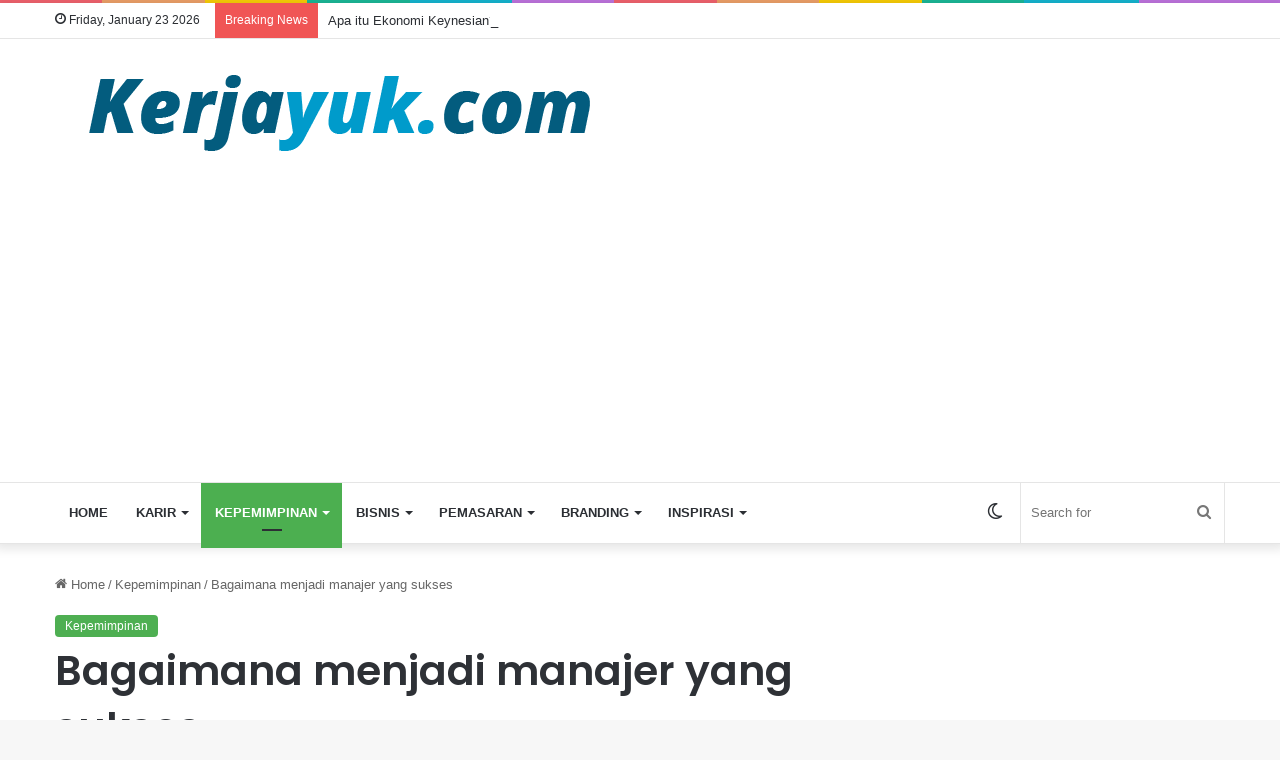

--- FILE ---
content_type: text/html; charset=UTF-8
request_url: https://kerjayuk.com/kepemimpinan/bagaimana-menjadi-manajer-yang-sukses/
body_size: 30307
content:
<!DOCTYPE html> <html lang="en-US" data-skin="light"> <head> <meta charset="UTF-8"/> <link rel="profile" href="//gmpg.org/xfn/11"/> <title>Bagaimana menjadi manajer yang sukses &#8211; Kerjayuk.com</title> <meta http-equiv='x-dns-prefetch-control' content='on'> <link rel='dns-prefetch' href="//cdnjs.cloudflare.com/"/> <link rel='dns-prefetch' href="//ajax.googleapis.com/"/> <link rel='dns-prefetch' href="//fonts.googleapis.com/"/> <link rel='dns-prefetch' href="//fonts.gstatic.com/"/> <link rel='dns-prefetch' href="//s.gravatar.com/"/> <link rel='dns-prefetch' href="//www.google-analytics.com/"/> <link rel='preload' as='script' href="//ajax.googleapis.com/ajax/libs/webfont/1/webfont.js"> <style id='tie-critical-css'>:root{--brand-color:#0669ff;--dark-brand-color:#0051cc;--bright-color:#FFF;--base-color:#2c2f34}html{-ms-touch-action:manipulation;touch-action:manipulation;-webkit-text-size-adjust:100%;-ms-text-size-adjust:100%}article,aside,details,figcaption,figure,footer,header,main,menu,nav,section,summary{display:block}audio,canvas,progress,video{display:inline-block}audio:not([controls]){display:none;height:0}progress{vertical-align:baseline}template,[hidden]{display:none}a{background-color:transparent}a:active,a:hover{outline-width:0}abbr[title]{border-bottom:none;text-decoration:underline;text-decoration:underline dotted}b,strong{font-weight:inherit}b,strong{font-weight:600}dfn{font-style:italic}mark{background-color:#ff0;color:#000}small{font-size:80%}sub,sup{font-size:75%;line-height:0;position:relative;vertical-align:baseline}sub{bottom:-0.25em}sup{top:-0.5em}img{border-style:none}svg:not(:root){overflow:hidden}figure{margin:1em 0}hr{box-sizing:content-box;height:0;overflow:visible}button,input,select,textarea{font:inherit}optgroup{font-weight:bold}button,input,select{overflow:visible}button,input,select,textarea{margin:0}button,select{text-transform:none}button,[type="button"],[type="reset"],[type="submit"]{cursor:pointer}[disabled]{cursor:default}button,html [type="button"],[type="reset"],[type="submit"]{-webkit-appearance:button}button::-moz-focus-inner,input::-moz-focus-inner{border:0;padding:0}button:-moz-focusring,input:-moz-focusring{outline:1px dotted ButtonText}fieldset{border:1px solid #c0c0c0;margin:0 2px;padding:0.35em 0.625em 0.75em}legend{box-sizing:border-box;color:inherit;display:table;max-width:100%;padding:0;white-space:normal}textarea{overflow:auto}[type="checkbox"],[type="radio"]{box-sizing:border-box;padding:0}[type="number"]::-webkit-inner-spin-button,[type="number"]::-webkit-outer-spin-button{height:auto}[type="search"]{-webkit-appearance:textfield}[type="search"]::-webkit-search-cancel-button,[type="search"]::-webkit-search-decoration{-webkit-appearance:none}*{padding:0;margin:0;list-style:none;border:0;outline:none;box-sizing:border-box}*:before,*:after{box-sizing:border-box}body{background:#F7F7F7;color:var(--base-color);font-family:-apple-system,BlinkMacSystemFont,"Segoe UI",Roboto,Oxygen,Oxygen-Sans,Ubuntu,Cantarell,"Helvetica Neue","Open Sans",Arial,sans-serif;font-size:13px;line-height:21px}h1,h2,h3,h4,h5,h6,.the-subtitle{line-height:1.4;font-weight:600}h1{font-size:41px;font-weight:700}h2{font-size:27px}h3{font-size:23px}h4,.the-subtitle{font-size:17px}h5{font-size:13px}h6{font-size:12px}a{color:var(--base-color);text-decoration:none;transition:0.15s}.brand-title,a:hover{color:var(--brand-color)}img,object,embed{max-width:100%;height:auto}iframe{max-width:100%}p{line-height:21px}.says,.screen-reader-text,.comment-form-comment label{clip:rect(1px,1px,1px,1px);position:absolute !important;height:1px;width:1px;overflow:hidden}.stream-title{margin-bottom:3px;font-size:11px;color:#a5a5a5;display:block}.stream-item{text-align:center;position:relative;z-index:2;margin:20px 0;padding:0}.stream-item iframe{margin:0 auto}.stream-item img{max-width:100%;width:auto;height:auto;margin:0 auto;display:inline-block;vertical-align:middle}.stream-item.stream-item-above-header{margin:0}.stream-item.stream-item-between .post-item-inner{width:100%;display:block}.post-layout-8.is-header-layout-1.has-header-ad .entry-header-outer,body.post-layout-8.has-header-below-ad .entry-header-outer{padding-top:0}.stream-item-top-wrapper ~ .stream-item-below-header,.is-header-layout-1.has-header-ad.post-layout-6 .featured-area,.has-header-below-ad.post-layout-6 .featured-area{margin-top:0}.has-header-below-ad .fullwidth-entry-title.container-wrapper,.is-header-layout-1.has-header-ad .fullwidth-entry-title,.is-header-layout-1.has-header-ad .is-first-section,.has-header-below-ad .is-first-section{padding-top:0;margin-top:0}@media(max-width:991px){body:not(.is-header-layout-1).has-header-below-ad.has-header-ad .top-nav-below .has-breaking-news{margin-bottom:20px}.has-header-ad .fullwidth-entry-title.container-wrapper,.has-header-ad.has-header-below-ad .stream-item-below-header,.single.has-header-ad:not(.has-header-below-ad) #content,.page.has-header-ad:not(.has-header-below-ad) #content{margin-top:0}.has-header-ad .is-first-section{padding-top:0}.has-header-ad:not(.has-header-below-ad) .buddypress-header-outer{margin-bottom:15px}}.has-full-width-logo .stream-item-top-wrapper,.header-layout-2 .stream-item-top-wrapper{width:100%;max-width:100%;float:none;clear:both}@media(min-width:992px){.header-layout-2.has-normal-width-logo .stream-item-top-wrapper{margin-top:0}}.header-layout-3.no-stream-item .logo-container{width:100%;float:none}@media(min-width:992px){.header-layout-3.has-normal-width-logo .stream-item-top img{float:right}}@media(max-width:991px){.header-layout-3.has-normal-width-logo .stream-item-top{clear:both}}#background-stream-cover{top:0;left:0;z-index:0;overflow:hidden;width:100%;height:100%;position:fixed}@media(max-width:768px){.hide_banner_header .stream-item-above-header,.hide_banner_top .stream-item-top-wrapper,.hide_banner_below_header .stream-item-below-header,.hide_banner_bottom .stream-item-above-footer,.hide_banner_above .stream-item-above-post,.hide_banner_above_content .stream-item-above-post-content,.hide_banner_below_content .stream-item-below-post-content,.hide_banner_below .stream-item-below-post,.hide_banner_comments .stream-item-below-post-comments,.hide_breaking_news #top-nav,.hide_sidebars .sidebar,.hide_footer_tiktok #footer-tiktok,.hide_footer_instagram #footer-instagram,.hide_footer #footer-widgets-container,.hide_copyright #site-info,.hide_breadcrumbs #breadcrumb,.hide_share_post_top .share-buttons-top,.hide_share_post_bottom .share-buttons-bottom,.hide_post_newsletter #post-newsletter,.hide_related #related-posts,.hide_read_next #read-next-block,.hide_post_authorbio .post-components .about-author,.hide_post_nav .prev-next-post-nav,.hide_back_top_button #go-to-top,.hide_read_more_buttons .more-link,.hide_inline_related_posts #inline-related-post{display:none !important}}.tie-icon:before,[class^="tie-icon-"],[class*=" tie-icon-"]{font-family:'tiefonticon' !important;speak:never;font-style:normal;font-weight:normal;font-variant:normal;text-transform:none;line-height:1;-webkit-font-smoothing:antialiased;-moz-osx-font-smoothing:grayscale;display:inline-block}body.tie-no-js a.remove,body.tie-no-js .tooltip,body.tie-no-js .woocommerce-message,body.tie-no-js .woocommerce-error,body.tie-no-js .woocommerce-info,body.tie-no-js .bbp-template-notice,body.tie-no-js .indicator-hint,body.tie-no-js .menu-counter-bubble-outer,body.tie-no-js .notifications-total-outer,body.tie-no-js .comp-sub-menu,body.tie-no-js .menu-sub-content{display:none !important}body.tie-no-js .fa,body.tie-no-js .fas,body.tie-no-js .far,body.tie-no-js .fab,body.tie-no-js .tie-icon:before,body.tie-no-js [class^="tie-icon-"],body.tie-no-js [class*=" tie-icon-"],body.tie-no-js .weather-icon{visibility:hidden !important}body.tie-no-js [class^="tie-icon-"]:before,body.tie-no-js [class*=" tie-icon-"]:before{content:"\f105"}.tie-popup,#autocomplete-suggestions{display:none}.container{margin-right:auto;margin-left:auto;padding-left:15px;padding-right:15px}.container:after{content:"";display:table;clear:both}@media(min-width:768px){.container{width:100%}}@media(min-width:1200px){.container{max-width:1200px}}.tie-row{margin-left:-15px;margin-right:-15px}.tie-row:after{content:"";display:table;clear:both}.tie-col-xs-1,.tie-col-sm-1,.tie-col-md-1,.tie-col-xs-2,.tie-col-sm-2,.tie-col-md-2,.tie-col-xs-3,.tie-col-sm-3,.tie-col-md-3,.tie-col-xs-4,.tie-col-sm-4,.tie-col-md-4,.tie-col-xs-5,.tie-col-sm-5,.tie-col-md-5,.tie-col-xs-6,.tie-col-sm-6,.tie-col-md-6,.tie-col-xs-7,.tie-col-sm-7,.tie-col-md-7,.tie-col-xs-8,.tie-col-sm-8,.tie-col-md-8,.tie-col-xs-9,.tie-col-sm-9,.tie-col-md-9,.tie-col-xs-10,.tie-col-sm-10,.tie-col-md-10,.tie-col-xs-11,.tie-col-sm-11,.tie-col-md-11,.tie-col-xs-12,.tie-col-sm-12,.tie-col-md-12{position:relative;min-height:1px;padding-left:15px;padding-right:15px}.tie-col-xs-1,.tie-col-xs-2,.tie-col-xs-3,.tie-col-xs-4,.tie-col-xs-5,.tie-col-xs-6,.tie-col-xs-7,.tie-col-xs-8,.tie-col-xs-9,.tie-col-xs-10,.tie-col-xs-11,.tie-col-xs-12{float:left}.tie-col-xs-1{width:8.33333%}.tie-col-xs-2{width:16.66667%}.tie-col-xs-3{width:25%}.tie-col-xs-4{width:33.33333%}.tie-col-xs-5{width:41.66667%}.tie-col-xs-6{width:50%}.tie-col-xs-7{width:58.33333%}.tie-col-xs-8{width:66.66667%}.tie-col-xs-9{width:75%}.tie-col-xs-10{width:83.33333%}.tie-col-xs-11{width:91.66667%}.tie-col-xs-12{width:100%}@media(min-width:768px){.tie-col-sm-1,.tie-col-sm-2,.tie-col-sm-3,.tie-col-sm-4,.tie-col-sm-5,.tie-col-sm-6,.tie-col-sm-7,.tie-col-sm-8,.tie-col-sm-9,.tie-col-sm-10,.tie-col-sm-11,.tie-col-sm-12{float:left}.tie-col-sm-1{width:8.33333%}.tie-col-sm-2{width:16.66667%}.tie-col-sm-3{width:25%}.tie-col-sm-4{width:33.33333%}.tie-col-sm-5{width:41.66667%}.tie-col-sm-6{width:50%}.tie-col-sm-7{width:58.33333%}.tie-col-sm-8{width:66.66667%}.tie-col-sm-9{width:75%}.tie-col-sm-10{width:83.33333%}.tie-col-sm-11{width:91.66667%}.tie-col-sm-12{width:100%}}@media(min-width:992px){.tie-col-md-1,.tie-col-md-2,.tie-col-md-3,.tie-col-md-4,.tie-col-md-5,.tie-col-md-6,.tie-col-md-7,.tie-col-md-8,.tie-col-md-9,.tie-col-md-10,.tie-col-md-11,.tie-col-md-12{float:left}.tie-col-md-1{width:8.33333%}.tie-col-md-2{width:16.66667%}.tie-col-md-3{width:25%}.tie-col-md-4{width:33.33333%}.tie-col-md-5{width:41.66667%}.tie-col-md-6{width:50%}.tie-col-md-7{width:58.33333%}.tie-col-md-8{width:66.66667%}.tie-col-md-9{width:75%}.tie-col-md-10{width:83.33333%}.tie-col-md-11{width:91.66667%}.tie-col-md-12{width:100%}}.tie-alignleft{float:left}.tie-alignright{float:right}.tie-aligncenter{clear:both;margin-left:auto;margin-right:auto}.fullwidth{width:100% !important}.alignleft{float:left;margin:0.375em 1.75em 1em 0}.alignright{float:right;margin:0.375em 0 1em 1.75em}.aligncenter{clear:both;display:block;margin:0 auto 1.75em;text-align:center;margin-left:auto;margin-right:auto;margin-top:6px;margin-bottom:6px}@media(max-width:767px){.entry .alignright,.entry .alignright img,.entry .alignleft,.entry .alignleft img{float:none;clear:both;display:block;margin:0 auto 1.75em}}.clearfix:before,.clearfix:after{content:"\0020";display:block;height:0;overflow:hidden}.clearfix:after{clear:both}.tie-container,#tie-wrapper{height:100%;min-height:650px}.tie-container{position:relative;overflow:hidden}#tie-wrapper{background:#fff;position:relative;z-index:108;height:100%;margin:0 auto}.container-wrapper{background:#ffffff;border:1px solid rgba(0,0,0,0.1);border-radius:2px;padding:30px}#content{margin-top:30px}@media(max-width:991px){#content{margin-top:15px}}.site-content{-ms-word-wrap:break-word;word-wrap:break-word}.boxed-layout #tie-wrapper,.boxed-layout .fixed-nav{max-width:1230px}.boxed-layout.wrapper-has-shadow #tie-wrapper{box-shadow:0 1px 7px rgba(171,171,171,0.5)}@media(min-width:992px){.boxed-layout #main-nav.fixed-nav,.boxed-layout #tie-wrapper{width:95%}}@media(min-width:992px){.framed-layout #tie-wrapper{margin-top:25px;margin-bottom:25px}}@media(min-width:992px){.border-layout #tie-container{margin:25px}.border-layout:after,.border-layout:before{background:inherit;content:"";display:block;height:25px;left:0;bottom:0;position:fixed;width:100%;z-index:110}.border-layout:before{top:0;bottom:auto}.border-layout.admin-bar:before{top:32px}.border-layout #main-nav.fixed-nav{left:25px;right:25px;width:calc(100% - 50px)}}.theme-header{background:#fff;position:relative;z-index:999}.theme-header:after{content:"";display:table;clear:both}.theme-header.has-shadow{box-shadow:0 0 10px 5px rgba(0,0,0,0.1)}.theme-header.top-nav-below .top-nav{z-index:8}.is-stretch-header .container{max-width:100%}.logo-row{position:relative}#logo{margin-top:40px;margin-bottom:40px;display:block;float:left}#logo img{vertical-align:middle}#logo img[src*='.svg']{width:100% !important}@-moz-document url-prefix(){#logo img[src*='.svg']{height:100px}}#logo a{display:inline-block}#logo .h1-off{position:absolute;top:-9000px;left:-9000px}#logo.text-logo a{color:var(--brand-color)}#logo.text-logo a:hover{color:var(--dark-brand-color);opacity:0.8}#tie-logo-inverted,#tie-sticky-logo-inverted{display:none}.tie-skin-inverted #tie-sticky-logo-inverted,.tie-skin-inverted #tie-logo-inverted{display:block}.tie-skin-inverted #tie-sticky-logo-default,.tie-skin-inverted #tie-logo-default{display:none}.logo-text{font-size:50px;line-height:50px;font-weight:bold}@media(max-width:670px){.logo-text{font-size:30px}}.has-full-width-logo.is-stretch-header .logo-container{padding:0}.has-full-width-logo #logo{margin:0}.has-full-width-logo #logo a,.has-full-width-logo #logo img{width:100%;height:auto;display:block}.has-full-width-logo #logo,.header-layout-2 #logo{float:none;text-align:center}.has-full-width-logo #logo img,.header-layout-2 #logo img{margin-right:auto;margin-left:auto}.has-full-width-logo .logo-container,.header-layout-2 .logo-container{width:100%;float:none}@media(max-width:991px){#theme-header.has-normal-width-logo #logo{margin:14px 0 !important;text-align:left;line-height:1}#theme-header.has-normal-width-logo #logo img{width:auto;height:auto;max-width:190px}}@media(max-width:479px){#theme-header.has-normal-width-logo #logo img{max-width:160px;max-height:60px !important}}@media(max-width:991px){#theme-header.mobile-header-default:not(.header-layout-1) #logo,#theme-header.mobile-header-default.header-layout-1 .header-layout-1-logo{-webkit-flex-grow:10;-ms-flex-positive:10;flex-grow:10}#theme-header.mobile-header-centered.header-layout-1 .header-layout-1-logo{width:auto !important}#theme-header.mobile-header-centered #logo{float:none;text-align:center}}.components{float:right}.components>li{position:relative;float:right;list-style:none}.components>li.social-icons-item{margin:0}.components>li>a{display:block;position:relative;width:30px;text-align:center;line-height:inherit;font-size:16px}.components>li>a:hover,.components>li:hover>a{z-index:2}.components .avatar{border-radius:100%;position:relative;top:4px;max-width:20px}.components a.follow-btn{width:auto;padding-left:15px;padding-right:15px;overflow:hidden}.components .follow-btn .tie-icon-plus{font-size:13px}.components .follow-btn .follow-text{font-size:12px;margin-left:8px;display:block;float:right}.components .search-bar{width:auto;border:solid rgba(0,0,0,0.1);border-width:0 1px;margin-left:10px}.components #search{position:relative;background:transparent}.components #search-input{border:0;margin-bottom:0;line-height:inherit;width:100%;background:transparent;padding:0 25px 0 10px;border-radius:0;box-sizing:border-box;font-size:inherit}.components #search-input:hover{background:rgba(0,0,0,0.03)}.components #search-input:focus{background:rgba(0,0,0,0.03);box-shadow:none}.components #search-submit{position:absolute;right:0;top:0;width:40px;line-height:inherit;color:#777777;background:transparent;font-size:15px;padding:0;transition:color 0.15s}.components #search-submit:hover{color:var(--brand-color)}#search-submit .tie-icon-spinner{color:#555;cursor:default;-webkit-animation:tie-spin 3s infinite linear;animation:tie-spin 3s infinite linear}.top-nav-boxed .components li:first-child.weather-menu-item,.main-nav-boxed .components li:first-child.weather-menu-item,.components .search-bar+.weather-menu-item{padding-right:10px}.popup-login-icon.has-title a{width:auto;padding:0 8px}.popup-login-icon.has-title span{line-height:unset;float:left}.popup-login-icon.has-title .login-title{position:relative;font-size:13px;padding-left:4px}.weather-menu-item{display:-webkit-flex;display:-ms-flexbox;display:flex;-webkit-align-items:center;-ms-flex-align:center;align-items:center;padding-right:5px;overflow:hidden}.weather-menu-item:after{content:'t';visibility:hidden;width:0}.weather-menu-item .weather-wrap{padding:0;overflow:inherit;line-height:23px}.weather-menu-item .weather-forecast-day{display:block;float:left;width:auto;padding:0 5px;line-height:initial}.weather-menu-item .weather-forecast-day .weather-icon{font-size:26px;margin-bottom:0}.weather-menu-item .city-data{float:left;display:block;font-size:12px}.weather-menu-item .weather-current-temp{font-size:16px;font-weight:400}.weather-menu-item .weather-current-temp sup{font-size:9px;top:-2px}.weather-menu-item .theme-notice{padding:0 10px}.components .tie-weather-widget{color:var(--base-color)}.main-nav-dark .main-nav .tie-weather-widget{color:#ffffff}.top-nav-dark .top-nav .tie-weather-widget{color:#ccc}.components .icon-basecloud-bg:after{color:#ffffff}.main-nav-dark .main-nav .icon-basecloud-bg:after{color:#1f2024}.top-nav-dark .top-nav .icon-basecloud-bg:after{color:#1f2024}.header-layout-1 #menu-components-wrap{display:-webkit-flex;display:-ms-flexbox;display:flex;-webkit-justify-content:flex-end;-ms-flex-pack:end;justify-content:flex-end}@media(max-width:991px){.header-layout-1 #main-nav [class*="tie-col-md"]{float:left;width:auto}}.header-layout-1 .main-menu-wrapper{display:table;width:100%}.header-layout-1 #logo{line-height:1;float:left;margin-top:20px;margin-bottom:20px}.header-layout-1 .header-layout-1-logo{display:table-cell;vertical-align:middle;float:none}.header-layout-1 #main-nav .components .search-bar{border:none}.header-layout-1 #main-nav .components #search-input{border:1px solid rgba(0,0,0,0.1);line-height:initial;padding-top:10px;padding-bottom:10px}.header-layout-1.main-nav-dark #main-nav .components #search-input{border-color:rgba(255,255,255,0.07)}.header-layout-2 #menu-components-wrap{display:-webkit-flex;display:-ms-flexbox;display:flex;-webkit-justify-content:center;-ms-flex-pack:center;justify-content:center}.header-layout-4 #menu-components-wrap{-webkit-justify-content:flex-start;-ms-flex-pack:start;justify-content:flex-start;padding-left:25px}.header-layout-4 #menu-components-wrap .main-menu-wrap{-webkit-flex-grow:1;-ms-flex-positive:1;flex-grow:1}.is-header-bg-extended #theme-header,.is-header-bg-extended #theme-header.header-layout-1 #main-nav:not(.fixed-nav){background:transparent !important;display:inline-block !important;width:100% !important;box-shadow:none !important;transition:background 0.3s}.is-header-bg-extended #theme-header:before,.is-header-bg-extended #theme-header.header-layout-1 #main-nav:not(.fixed-nav):before{content:"";position:absolute;width:100%;left:0;right:0;top:0;height:150px;background-image:linear-gradient(to top,transparent,rgba(0,0,0,0.5))}@media(max-width:991px){.is-header-bg-extended #tie-wrapper #theme-header .logo-container:not(.fixed-nav){background:transparent;box-shadow:none;transition:background 0.3s}}.is-header-bg-extended .has-background .is-first-section{margin-top:-350px !important}.is-header-bg-extended .has-background .is-first-section>*{padding-top:350px !important}.rainbow-line{height:3px;width:100%;position:relative;z-index:2;background-image:linear-gradient(to right,#f76570 0%,#f76570 8%,#f3a46b 8%,#f3a46b 16%,#f3a46b 16%,#ffd205 16%,#ffd205 24%,#ffd205 24%,#1bbc9b 24%,#1bbc9b 25%,#1bbc9b 32%,#14b9d5 32%,#14b9d5 40%,#c377e4 40%,#c377e4 48%,#f76570 48%,#f76570 56%,#f3a46b 56%,#f3a46b 64%,#ffd205 64%,#ffd205 72%,#1bbc9b 72%,#1bbc9b 80%,#14b9d5 80%,#14b9d5 80%,#14b9d5 89%,#c377e4 89%,#c377e4 100%)}@media(max-width:991px){.logo-container,.header-layout-1 .main-menu-wrapper{border-width:0;display:-webkit-flex;display:-ms-flexbox;display:flex;-webkit-flex-flow:row nowrap;-ms-flex-flow:row nowrap;flex-flow:row nowrap;-webkit-align-items:center;-ms-flex-align:center;align-items:center;-webkit-justify-content:space-between;-ms-flex-pack:justify;justify-content:space-between}}.mobile-header-components{display:none;z-index:10;height:30px;line-height:30px;-webkit-flex-wrap:nowrap;-ms-flex-wrap:nowrap;flex-wrap:nowrap;-webkit-flex:1 1 0%;-ms-flex:1 1 0%;flex:1 1 0%}.mobile-header-components .components{float:none;display:-webkit-flex !important;display:-ms-flexbox !important;display:flex !important;-webkit-justify-content:stretch;-ms-flex-pack:stretch;justify-content:stretch}.mobile-header-components .components li.custom-menu-link{display:inline-block;float:none}.mobile-header-components .components li.custom-menu-link>a{width:20px;padding-bottom:15px}.mobile-header-components .components li.custom-menu-link>a .menu-counter-bubble{right:calc(50% - 10px);bottom:-10px}.header-layout-1.main-nav-dark .mobile-header-components .components li.custom-menu-link>a{color:#fff}.dark-skin .mobile-header-components .components a.button.guest-btn:not(:hover){background:#23262a;border-color:#23262a;color:#fff}.mobile-header-components .components .comp-sub-menu{padding:10px}.dark-skin .mobile-header-components .components .comp-sub-menu{background:#1f2024}.mobile-header-components [class^="tie-icon-"],.mobile-header-components [class*=" tie-icon-"]{font-size:18px;width:20px;height:20px;vertical-align:middle}.mobile-header-components .tie-mobile-menu-icon{font-size:20px}.mobile-header-components .tie-icon-grid-9,.mobile-header-components .tie-icon-grid-4{-webkit-transform:scale(1.75);-ms-transform:scale(1.75);transform:scale(1.75)}.mobile-header-components .nav-icon{display:inline-block;width:20px;height:2px;background-color:var(--base-color);position:relative;top:-4px;transition:background 0.4s ease}.mobile-header-components .nav-icon:before,.mobile-header-components .nav-icon:after{position:absolute;right:0;background-color:var(--base-color);content:'';display:block;width:100%;height:100%;transition:background 0.4s,right .2s ease,-webkit-transform 0.4s;transition:transform 0.4s,background 0.4s,right .2s ease;transition:transform 0.4s,background 0.4s,right .2s ease,-webkit-transform 0.4s;-webkit-transform:translateZ(0);transform:translateZ(0);-webkit-backface-visibility:hidden;backface-visibility:hidden}.mobile-header-components .nav-icon:before{-webkit-transform:translateY(-7px);-ms-transform:translateY(-7px);transform:translateY(-7px)}.mobile-header-components .nav-icon:after{-webkit-transform:translateY(7px);-ms-transform:translateY(7px);transform:translateY(7px)}.mobile-header-components .nav-icon.is-layout-2:before,.mobile-header-components .nav-icon.is-layout-2:after{width:70%;right:15%}.mobile-header-components .nav-icon.is-layout-3:after{width:60%}.mobile-header-components .nav-icon.is-layout-4:after{width:60%;right:auto;left:0}.dark-skin .mobile-header-components .nav-icon,.dark-skin .mobile-header-components .nav-icon:before,.dark-skin .mobile-header-components .nav-icon:after,.main-nav-dark.header-layout-1 .mobile-header-components .nav-icon,.main-nav-dark.header-layout-1 .mobile-header-components .nav-icon:before,.main-nav-dark.header-layout-1 .mobile-header-components .nav-icon:after{background-color:#ffffff}.dark-skin .mobile-header-components .nav-icon .menu-text,.main-nav-dark.header-layout-1 .mobile-header-components .nav-icon .menu-text{color:#ffffff}.mobile-header-components .menu-text-wrapper{white-space:nowrap;width:auto !important}.mobile-header-components .menu-text{color:var(--base-color);line-height:30px;font-size:12px;padding:0 0 0 5px;display:inline-block;transition:color 0.4s}.dark-skin .mobile-header-components .menu-text,.main-nav-dark.header-layout-1 .mobile-header-components .menu-text{color:#ffffff}#mobile-header-components-area_1 .components li.custom-menu-link>a{margin-right:15px}#mobile-header-components-area_1 .comp-sub-menu{left:0;right:auto}#mobile-header-components-area_2 .components{-webkit-flex-direction:row-reverse;-ms-flex-direction:row-reverse;flex-direction:row-reverse}#mobile-header-components-area_2 .components li.custom-menu-link>a{margin-left:15px}#mobile-menu-icon:hover .nav-icon,#mobile-menu-icon:hover .nav-icon:before,#mobile-menu-icon:hover .nav-icon:after{background-color:var(--brand-color)}@media(max-width:991px){.logo-container:before,.logo-container:after{height:1px}.mobile-components-row .logo-wrapper{height:auto !important}.mobile-components-row .logo-container,.mobile-components-row.header-layout-1 .main-menu-wrapper{-webkit-flex-wrap:wrap;-ms-flex-wrap:wrap;flex-wrap:wrap}.mobile-components-row:not(.header-layout-1) #logo,.mobile-components-row.header-layout-1 .header-layout-1-logo{-webkit-flex:1 0 100%;-ms-flex:1 0 100%;flex:1 0 100%;-webkit-order:-1;-ms-flex-order:-1;order:-1}.mobile-components-row .mobile-header-components{padding:5px 0;height:45px}.mobile-components-row .mobile-header-components .components li.custom-menu-link>a{padding-bottom:0}#tie-body #mobile-container,.mobile-header-components{display:block}#slide-sidebar-widgets{display:none}}.top-nav{background-color:#ffffff;position:relative;z-index:10;line-height:35px;border:1px solid rgba(0,0,0,0.1);border-width:1px 0;color:var(--base-color)}.main-nav-below.top-nav-above .top-nav{border-top-width:0}.top-nav a:not(.button):not(:hover){color:var(--base-color)}.top-nav .components>li:hover>a{color:var(--brand-color)}.topbar-wrapper{display:-webkit-flex;display:-ms-flexbox;display:flex;min-height:35px}.top-nav.has-menu .topbar-wrapper,.top-nav.has-components .topbar-wrapper{display:block}.top-nav .tie-alignleft,.top-nav .tie-alignright{-webkit-flex-grow:1;-ms-flex-positive:1;flex-grow:1;position:relative}.top-nav.has-breaking-news .tie-alignleft{-webkit-flex:1 0 100px;-ms-flex:1 0 100px;flex:1 0 100px}.top-nav.has-breaking-news .tie-alignright{-webkit-flex-grow:0;-ms-flex-positive:0;flex-grow:0;z-index:1}.top-nav.has-date-components .tie-alignleft .components>li:first-child:not(.search-bar),.top-nav.has-date-components-menu .components>li:first-child:not(.search-bar),.top-nav-boxed .top-nav.has-components .components>li:first-child:not(.search-bar){border-width:0}@media(min-width:992px){.header-layout-1.top-nav-below:not(.has-shadow) .top-nav{border-width:0 0 1px}}.topbar-today-date{float:left;padding-right:15px;font-size:12px;-webkit-flex-shrink:0;-ms-flex-negative:0;flex-shrink:0}.topbar-today-date:before{font-size:13px;content:"\f017"}.top-menu .menu a{padding:0 10px}.top-menu .menu li:hover>a{color:var(--brand-color)}.top-menu .menu ul{display:none;position:absolute;background:#ffffff}.top-menu .menu li:hover>ul{display:block}.top-menu .menu li{position:relative}.top-menu .menu ul.sub-menu a{width:180px;line-height:20px;padding:7px 15px}.tie-alignright .top-menu{float:right;border-width:0 1px}.top-menu .menu .tie-current-menu>a{color:var(--brand-color)}@media(min-width:992px){.top-nav-boxed .top-nav{background:transparent !important;border-width:0}.top-nav-boxed .topbar-today-date{padding:0 15px}.top-nav-boxed .top-nav{background:transparent;border-width:0}.top-nav-boxed .topbar-wrapper{background:#ffffff;border:1px solid rgba(0,0,0,0.1);border-width:0 1px 1px;width:100%}.top-nav-boxed.main-nav-above.top-nav-below:not(.header-layout-1) .topbar-wrapper{border-width:1px}.top-nav-boxed.has-shadow.top-nav-below .topbar-wrapper,.top-nav-boxed.has-shadow.top-nav-below-main-nav .topbar-wrapper{border-width:1px 1px 0 !important}.top-nav-boxed.main-nav-below.top-nav-below-main-nav .has-breaking-news .topbar-wrapper{border-left-width:0 !important}.top-nav-boxed .has-menu .topbar-wrapper,.top-nav-boxed .has-components .topbar-wrapper{border-width:0 1px 1px}.top-nav-boxed .tie-alignright .search-bar{border-right-width:0}.top-nav-boxed .tie-alignleft .search-bar{border-left-width:0}.top-nav-boxed .has-date-components .tie-alignleft .search-bar,.top-nav-boxed .has-date-components-menu .tie-alignleft .search-bar{border-left-width:1px}}.top-nav .tie-alignleft .components,.top-nav .tie-alignleft .components>li{float:left}.top-nav .tie-alignleft .comp-sub-menu{right:auto;left:-1px}.top-nav-dark .top-nav{background-color:#2c2e32;color:#ccc}.top-nav-dark .top-nav *{border-color:rgba(255,255,255,0.1)}.top-nav-dark .top-nav .breaking a{color:#ccc}.top-nav-dark .top-nav .breaking a:hover{color:#ffffff}.top-nav-dark .top-nav .components>li>a,.top-nav-dark .top-nav .components>li.social-icons-item .social-link:not(:hover) span{color:#ccc}.top-nav-dark .top-nav .components>li:hover>a{color:#ffffff}.top-nav-dark .top-nav .top-menu li a{color:#ccc;border-color:rgba(255,255,255,0.04)}.top-nav-dark .top-menu ul{background:#2c2e32}.top-nav-dark .top-menu li:hover>a{background:rgba(0,0,0,0.1);color:var(--brand-color)}.top-nav-dark.top-nav-boxed .top-nav{background-color:transparent}.top-nav-dark.top-nav-boxed .topbar-wrapper{background-color:#2c2e32}.top-nav-dark.top-nav-boxed.top-nav-above.main-nav-below .topbar-wrapper{border-width:0}.top-nav-light #top-nav .weather-icon .icon-cloud,.top-nav-light #top-nav .weather-icon .icon-basecloud-bg,.top-nav-light #top-nav .weather-icon .icon-cloud-behind,.main-nav-light #main-nav .weather-icon .icon-cloud,.main-nav-light #main-nav .weather-icon .icon-basecloud-bg,.main-nav-light #main-nav .weather-icon .icon-cloud-behind{color:#d3d3d3}@media(max-width:991px){.top-nav:not(.has-breaking-news),.topbar-today-date,.top-menu,.theme-header .components{display:none}}.breaking{display:none}.main-nav-wrapper{position:relative;z-index:4}.main-nav-below.top-nav-below-main-nav .main-nav-wrapper{z-index:9}.main-nav-above.top-nav-below .main-nav-wrapper{z-index:10}.main-nav{background-color:var(--main-nav-background);color:var(--main-nav-primary-color);position:relative;border:1px solid var(--main-nav-main-border-color);border-width:1px 0}.main-menu-wrapper{border:0 solid var(--main-nav-main-border-color);position:relative}@media(min-width:992px){.header-menu{float:left}.header-menu .menu li{display:block;float:left}.header-menu .menu a{display:block;position:relative}.header-menu .menu .sub-menu a{padding:8px 10px}.header-menu .menu a:hover,.header-menu .menu li:hover>a{z-index:2}.header-menu .menu ul{box-shadow:0 2px 5px rgba(0,0,0,0.1)}.header-menu .menu ul li{position:relative}.header-menu .menu ul a{border-width:0 0 1px;transition:0.15s}.header-menu .menu ul ul{top:0;left:100%}#main-nav{z-index:9;line-height:60px}#main-nav .search-bar{border-color:var(--main-nav-main-border-color)}.top-nav-below-main-nav #main-nav .main-menu>ul>li,.header-layout-1.top-nav-below #main-nav .main-menu>ul>li{border-bottom:0;margin-bottom:0}.main-menu .menu a{transition:0.15s}.main-menu .menu>li>a{padding:0 14px;font-size:13px;font-weight:600}.main-menu .menu>li>.menu-sub-content{border-top:2px solid var(--main-nav-primary-color)}.main-menu .menu>li.tie-current-menu{border-bottom:5px solid var(--main-nav-primary-color);margin-bottom:-5px}.main-menu .menu>li.tie-current-menu>a:after{content:"";width:20px;height:2px;position:absolute;margin-top:17px;left:50%;top:50%;bottom:auto;right:auto;-webkit-transform:translateX(-50%) translateY(-50%);-ms-transform:translateX(-50%) translateY(-50%);transform:translateX(-50%) translateY(-50%);background:#2c2f34;transition:0.3s}.main-menu .menu>li.is-icon-only>a{padding:0 20px;line-height:inherit}.main-menu .menu>li.is-icon-only>a:after,.main-menu .menu>li.is-icon-only>a:before{display:none}.main-menu .menu>li.is-icon-only>a .tie-menu-icon{font-size:160%;-webkit-transform:translateY(15%);-ms-transform:translateY(15%);transform:translateY(15%)}.main-menu .menu ul{line-height:20px;z-index:1}.main-menu .menu .sub-menu .tie-menu-icon,.main-menu .menu .mega-recent-featured-list .tie-menu-icon,.main-menu .menu .mega-link-column .tie-menu-icon,.main-menu .menu .mega-cat-more-links .tie-menu-icon{width:20px}.main-menu .menu-sub-content{background:var(--main-nav-background);display:none;padding:15px;width:230px;position:absolute;box-shadow:0 2px 2px rgba(0,0,0,0.15)}.main-menu .menu-sub-content a{width:200px}.main-menu .menu-sub-content .menu-item-has-children>a:before{right:5px}.main-menu ul li:hover>.menu-sub-content,.main-menu ul li[aria-expanded="true"]>ul,.main-menu ul li[aria-expanded="true"]>.mega-menu-block{display:block;z-index:1}nav.main-nav .menu>li.tie-current-menu>a,nav.main-nav .menu>li:hover>a{background-color:var(--main-nav-primary-color);color:var(--main-nav-contrast-primary-color)}.header-layout-1 .main-menu-wrap .menu>li:only-child:not(.mega-menu){position:relative}.header-layout-1 .main-menu-wrap .menu>li:only-child>.menu-sub-content{right:0;left:auto}.header-layout-1 .main-menu-wrap .menu>li:only-child>.menu-sub-content ul{left:auto;right:100%}nav.main-nav .components>li:hover>a{color:var(--brand-color)}.main-nav .menu ul li:hover>a:not(.megamenu-pagination),.main-nav .components li a:hover,.main-nav .menu ul li.current-menu-item:not(.mega-link-column)>a{color:var(--main-nav-primary-color)}.main-nav .menu a,.main-nav .components li a{color:var(--main-nav-text-color)}.main-nav .components li a.button:hover,.main-nav .components li a.checkout-button{color:var(--main-nav-contrast-primary-color)}.main-nav-light{--main-nav-background:#FFFFFF;--main-nav-secondry-background:rgba(0,0,0,0.03);--main-nav-primary-color:var(--brand-color);--main-nav-contrast-primary-color:var(--bright-color);--main-nav-text-color:var(--base-color);--main-nav-secondry-text-color:rgba(0,0,0,0.5);--main-nav-main-border-color:rgba(0,0,0,0.1);--main-nav-secondry-border-color:rgba(0,0,0,0.08)}.main-nav-light.fixed-nav{background-color:rgba(255,255,255,0.95)}.main-nav-dark{--main-nav-background:#1f2024;--main-nav-secondry-background:rgba(0,0,0,0.2);--main-nav-primary-color:var(--brand-color);--main-nav-contrast-primary-color:var(--bright-color);--main-nav-text-color:#FFFFFF;--main-nav-secondry-text-color:rgba(225,255,255,0.5);--main-nav-main-border-color:rgba(255,255,255,0.07);--main-nav-secondry-border-color:rgba(255,255,255,0.04)}.main-nav-dark .main-nav,.main-nav-dark .main-nav ul.cats-horizontal li a{border-width:0}.main-nav-dark .main-nav.fixed-nav{background-color:rgba(31,32,36,0.95)}}@media(min-width:992px){header .menu-item-has-children>a:before,.mega-menu>a:before{content:'';position:absolute;right:12px;margin-top:2px;top:50%;bottom:auto;-webkit-transform:translateY(-50%);-ms-transform:translateY(-50%);transform:translateY(-50%);width:0;height:0;border:4px solid transparent;border-top:4px solid #ffffff;transition:border 0.15s}header .menu-item-has-children .menu-item-has-children>a:before,.mega-menu .menu-item-has-children>a:before{border:4px solid transparent;border-left-color:#ffffff}.menu>.menu-item-has-children:not(.is-icon-only)>a,.menu .mega-menu:not(.is-icon-only)>a{padding-right:25px}.main-menu .menu>li.tie-current-menu>a:before,.main-menu .menu>li:hover>a:before{border-top-color:var(--bright-color)}.main-nav-light .main-nav .menu-item-has-children>a:before,.main-nav-light .mega-menu>a:before{border-top-color:var(--base-color)}.main-nav-light .main-nav .menu-item-has-children .menu-item-has-children>a:before,.main-nav-light .mega-menu .menu-item-has-children>a:before{border-top-color:transparent;border-left-color:var(--base-color)}.main-nav-light .main-nav .menu-item-has-children li:hover>a:before,.main-nav-light .mega-menu li:hover>a:before{border-left-color:var(--brand-color)}.top-nav-dark .top-menu .menu-item-has-children>a:before{border-top-color:#ccc}.top-nav-dark .top-menu .menu-item-has-children .menu-item-has-children>a:before{border-left-color:#ccc;border-top-color:transparent}}@media(min-width:992px){.main-nav-boxed .main-nav{border-width:0}.main-nav-boxed .main-menu-wrapper{float:left;width:100%;background-color:var(--main-nav-background)}.main-nav-boxed .main-menu-wrapper .search-bar{border-right-width:0}.main-nav-boxed.main-nav-light .main-menu-wrapper{border-width:1px}.dark-skin .main-nav-boxed.main-nav-light .main-menu-wrapper{border-width:0}.main-nav-boxed.main-nav-light .fixed-nav .main-menu-wrapper{border-color:transparent}.main-nav-above.top-nav-above #main-nav:not(.fixed-nav){top:-1px}.main-nav-below.top-nav-below #main-nav:not(.fixed-nav){bottom:-1px}.dark-skin .main-nav-below.top-nav-above #main-nav{border-width:0}.dark-skin .main-nav-below.top-nav-below-main-nav #main-nav{border-top-width:0}}.main-nav-boxed .main-nav:not(.fixed-nav),.main-nav-boxed .fixed-nav .main-menu-wrapper,.theme-header:not(.main-nav-boxed) .fixed-nav .main-menu-wrapper{background:transparent !important}@media(min-width:992px){.header-layout-1.main-nav-below.top-nav-above .main-nav{margin-top:-1px}.header-layout-1.main-nav-below.top-nav-above .top-nav{border-top-width:0}.header-layout-1.main-nav-below.top-nav-above .breaking-title{top:0;margin-bottom:-1px}}.header-layout-1.main-nav-below.top-nav-below-main-nav .main-nav-wrapper{z-index:9}.header-layout-1.main-nav-below.top-nav-below-main-nav .main-nav{margin-bottom:-1px;bottom:0;border-top-width:0}@media(min-width:992px){.header-layout-1.main-nav-below.top-nav-below-main-nav .top-nav{margin-top:-1px}}.header-layout-1.has-shadow:not(.top-nav-below) .main-nav{border-bottom:0 !important}#theme-header.header-layout-1>div:only-child nav{border-width:0 !important}@media only screen and (min-width:992px) and (max-width:1100px){.main-nav .menu>li:not(.is-icon-only)>a{padding-left:7px;padding-right:7px}.main-nav .menu>li:not(.is-icon-only)>a:before{display:none}.main-nav .menu>li.is-icon-only>a{padding-left:15px;padding-right:15px}}.menu-tiny-label{font-size:10px;border-radius:10px;padding:2px 7px 3px;margin-left:3px;line-height:1;position:relative;top:-1px}.menu-tiny-label.menu-tiny-circle{border-radius:100%}@media(max-width:991px){#sticky-logo{display:none}}@media(min-width:992px){#sticky-logo{overflow:hidden;float:left;vertical-align:middle}#sticky-logo a{line-height:1;display:inline-block}#sticky-logo img{position:relative;vertical-align:middle;padding:8px 10px;top:-1px;max-height:50px}.just-before-sticky #sticky-logo img,.header-layout-1 #sticky-logo img{padding:0}.header-layout-1:not(.has-custom-sticky-logo) #sticky-logo{display:none}.theme-header #sticky-logo img{opacity:0;visibility:hidden;width:0 !important;-webkit-transform:translateY(75%);-ms-transform:translateY(75%);transform:translateY(75%);transition:opacity 0.6s cubic-bezier(0.55,0,0.1,1),-webkit-transform 0.3s cubic-bezier(0.55,0,0.1,1);transition:transform 0.3s cubic-bezier(0.55,0,0.1,1),opacity 0.6s cubic-bezier(0.55,0,0.1,1);transition:transform 0.3s cubic-bezier(0.55,0,0.1,1),opacity 0.6s cubic-bezier(0.55,0,0.1,1),-webkit-transform 0.3s cubic-bezier(0.55,0,0.1,1)}.theme-header.header-layout-1:not(.has-custom-sticky-logo) #sticky-logo img{transition:none}.theme-header:not(.header-layout-1) #main-nav:not(.fixed-nav) #sticky-logo img{margin-left:-20px}.header-layout-1 .flex-placeholder{-webkit-flex-grow:1;-ms-flex-positive:1;flex-grow:1}}.theme-header .fixed-nav{position:fixed;width:100%;top:0;bottom:auto !important;z-index:100;will-change:transform;-webkit-transform:translateY(-100%);-ms-transform:translateY(-100%);transform:translateY(-100%);transition:-webkit-transform 0.3s;transition:transform 0.3s;transition:transform 0.3s,-webkit-transform 0.3s;box-shadow:0 4px 2px -2px rgba(0,0,0,0.1);border-width:0;background-color:rgba(255,255,255,0.95)}.theme-header .fixed-nav:not(.just-before-sticky){line-height:60px !important}@media(min-width:992px){.theme-header .fixed-nav:not(.just-before-sticky) .header-layout-1-logo{display:none}}.theme-header .fixed-nav:not(.just-before-sticky) #sticky-logo img{opacity:1;visibility:visible;width:auto !important;-webkit-transform:translateY(0);-ms-transform:translateY(0);transform:translateY(0)}@media(min-width:992px){.header-layout-1:not(.just-before-sticky):not(.has-custom-sticky-logo) .fixed-nav #sticky-logo{display:block}}.admin-bar .theme-header .fixed-nav{top:32px}@media(max-width:782px){.admin-bar .theme-header .fixed-nav{top:46px}}@media(max-width:600px){.admin-bar .theme-header .fixed-nav{top:0}}@media(min-width:992px){.border-layout .theme-header .fixed-nav{top:25px}.border-layout.admin-bar .theme-header .fixed-nav{top:57px}}.theme-header .fixed-nav .container{opacity:0.95}.theme-header .fixed-nav .main-menu-wrapper,.theme-header .fixed-nav .main-menu{border-top:0}.theme-header .fixed-nav.fixed-unpinned:not(.default-behavior-mode) .main-menu .menu>li.tie-current-menu{border-bottom-width:0;margin-bottom:0}.theme-header .fixed-nav.unpinned-no-transition{transition:none}.theme-header .fixed-nav:not(.fixed-unpinned):not(.fixed-pinned) .tie-current-menu{border:none !important}.theme-header .fixed-pinned,.theme-header .default-behavior-mode.fixed-unpinned{-webkit-transform:translate3d(0,0,0);transform:translate3d(0,0,0)}@media(max-width:991px){.theme-header .fixed-nav{transition:none}.fixed-nav.logo-container.sticky-up,.fixed-nav.logo-container.sticky-nav-slide.sticky-down,.fixed-nav#main-nav.sticky-up,.fixed-nav#main-nav.sticky-nav-slide.sticky-down{transition:-webkit-transform 0.4s ease;transition:transform 0.4s ease;transition:transform 0.4s ease,-webkit-transform 0.4s ease}.sticky-type-slide .fixed-nav.logo-container.sticky-nav-slide-visible,.sticky-type-slide .fixed-nav#main-nav.sticky-nav-slide-visible{-webkit-transform:translateY(0);-ms-transform:translateY(0);transform:translateY(0)}.fixed-nav.default-behavior-mode{-webkit-transform:none !important;-ms-transform:none !important;transform:none !important}}@media(max-width:991px){#tie-wrapper header#theme-header{box-shadow:none;background:transparent !important}.logo-container,.header-layout-1 .main-nav{border-width:0;box-shadow:0 3px 7px 0 rgba(0,0,0,0.1)}.header-layout-1.top-nav-below .main-nav:not(.fixed-nav){box-shadow:none}.is-header-layout-1.has-header-ad .top-nav-below .main-nav{border-bottom-width:1px}.logo-container,.header-layout-1 .main-nav{background-color:#ffffff}.dark-skin .logo-container,.main-nav-dark.header-layout-1 .main-nav{background-color:#1f2024}.dark-skin #theme-header .logo-container.fixed-nav{background-color:rgba(31,32,36,0.95)}.header-layout-1.main-nav-below.top-nav-below-main-nav .main-nav{margin-bottom:0}#sticky-nav-mask,.header-layout-1 #menu-components-wrap,.header-layout-3 .main-nav-wrapper,.header-layout-2 .main-nav-wrapper{display:none}.main-menu-wrapper .tie-alignleft{width:100%}}</style> <meta name='robots' content='max-image-preview:large'/> <style>img:is([sizes="auto" i],[sizes^="auto," i]){contain-intrinsic-size:3000px 1500px}</style> <link rel="alternate" type="application/rss+xml" title="Kerjayuk.com &raquo; Feed" href="/feed/"/> <link rel="alternate" type="application/rss+xml" title="Kerjayuk.com &raquo; Comments Feed" href="/comments/feed/"/>  <link rel="alternate" type="application/rss+xml" title="Kerjayuk.com &raquo; Bagaimana menjadi manajer yang sukses Comments Feed" href="feed/"/> <style>:root{--main-nav-background:#FFFFFF;--main-nav-secondry-background:rgba(0,0,0,0.03);--main-nav-primary-color:#0088ff;--main-nav-contrast-primary-color:#FFFFFF;--main-nav-text-color:#2c2f34;--main-nav-secondry-text-color:rgba(0,0,0,0.5);--main-nav-main-border-color:rgba(0,0,0,0.1);--main-nav-secondry-border-color:rgba(0,0,0,0.08)}</style> <meta name="viewport" content="width=device-width, initial-scale=1.0"/><style id='global-styles-inline-css'>:root{--wp--preset--aspect-ratio--square:1;--wp--preset--aspect-ratio--4-3:4/3;--wp--preset--aspect-ratio--3-4:3/4;--wp--preset--aspect-ratio--3-2:3/2;--wp--preset--aspect-ratio--2-3:2/3;--wp--preset--aspect-ratio--16-9:16/9;--wp--preset--aspect-ratio--9-16:9/16;--wp--preset--color--black:#000000;--wp--preset--color--cyan-bluish-gray:#abb8c3;--wp--preset--color--white:#ffffff;--wp--preset--color--pale-pink:#f78da7;--wp--preset--color--vivid-red:#cf2e2e;--wp--preset--color--luminous-vivid-orange:#ff6900;--wp--preset--color--luminous-vivid-amber:#fcb900;--wp--preset--color--light-green-cyan:#7bdcb5;--wp--preset--color--vivid-green-cyan:#00d084;--wp--preset--color--pale-cyan-blue:#8ed1fc;--wp--preset--color--vivid-cyan-blue:#0693e3;--wp--preset--color--vivid-purple:#9b51e0;--wp--preset--gradient--vivid-cyan-blue-to-vivid-purple:linear-gradient(135deg,rgba(6,147,227,1) 0%,rgb(155,81,224) 100%);--wp--preset--gradient--light-green-cyan-to-vivid-green-cyan:linear-gradient(135deg,rgb(122,220,180) 0%,rgb(0,208,130) 100%);--wp--preset--gradient--luminous-vivid-amber-to-luminous-vivid-orange:linear-gradient(135deg,rgba(252,185,0,1) 0%,rgba(255,105,0,1) 100%);--wp--preset--gradient--luminous-vivid-orange-to-vivid-red:linear-gradient(135deg,rgba(255,105,0,1) 0%,rgb(207,46,46) 100%);--wp--preset--gradient--very-light-gray-to-cyan-bluish-gray:linear-gradient(135deg,rgb(238,238,238) 0%,rgb(169,184,195) 100%);--wp--preset--gradient--cool-to-warm-spectrum:linear-gradient(135deg,rgb(74,234,220) 0%,rgb(151,120,209) 20%,rgb(207,42,186) 40%,rgb(238,44,130) 60%,rgb(251,105,98) 80%,rgb(254,248,76) 100%);--wp--preset--gradient--blush-light-purple:linear-gradient(135deg,rgb(255,206,236) 0%,rgb(152,150,240) 100%);--wp--preset--gradient--blush-bordeaux:linear-gradient(135deg,rgb(254,205,165) 0%,rgb(254,45,45) 50%,rgb(107,0,62) 100%);--wp--preset--gradient--luminous-dusk:linear-gradient(135deg,rgb(255,203,112) 0%,rgb(199,81,192) 50%,rgb(65,88,208) 100%);--wp--preset--gradient--pale-ocean:linear-gradient(135deg,rgb(255,245,203) 0%,rgb(182,227,212) 50%,rgb(51,167,181) 100%);--wp--preset--gradient--electric-grass:linear-gradient(135deg,rgb(202,248,128) 0%,rgb(113,206,126) 100%);--wp--preset--gradient--midnight:linear-gradient(135deg,rgb(2,3,129) 0%,rgb(40,116,252) 100%);--wp--preset--font-size--small:13px;--wp--preset--font-size--medium:20px;--wp--preset--font-size--large:36px;--wp--preset--font-size--x-large:42px;--wp--preset--spacing--20:0.44rem;--wp--preset--spacing--30:0.67rem;--wp--preset--spacing--40:1rem;--wp--preset--spacing--50:1.5rem;--wp--preset--spacing--60:2.25rem;--wp--preset--spacing--70:3.38rem;--wp--preset--spacing--80:5.06rem;--wp--preset--shadow--natural:6px 6px 9px rgba(0,0,0,0.2);--wp--preset--shadow--deep:12px 12px 50px rgba(0,0,0,0.4);--wp--preset--shadow--sharp:6px 6px 0px rgba(0,0,0,0.2);--wp--preset--shadow--outlined:6px 6px 0px -3px rgba(255,255,255,1),6px 6px rgba(0,0,0,1);--wp--preset--shadow--crisp:6px 6px 0px rgba(0,0,0,1)}:where(.is-layout-flex){gap:0.5em}:where(.is-layout-grid){gap:0.5em}body .is-layout-flex{display:flex}.is-layout-flex{flex-wrap:wrap;align-items:center}.is-layout-flex >:is(*,div){margin:0}body .is-layout-grid{display:grid}.is-layout-grid >:is(*,div){margin:0}:where(.wp-block-columns.is-layout-flex){gap:2em}:where(.wp-block-columns.is-layout-grid){gap:2em}:where(.wp-block-post-template.is-layout-flex){gap:1.25em}:where(.wp-block-post-template.is-layout-grid){gap:1.25em}.has-black-color{color:var(--wp--preset--color--black) !important}.has-cyan-bluish-gray-color{color:var(--wp--preset--color--cyan-bluish-gray) !important}.has-white-color{color:var(--wp--preset--color--white) !important}.has-pale-pink-color{color:var(--wp--preset--color--pale-pink) !important}.has-vivid-red-color{color:var(--wp--preset--color--vivid-red) !important}.has-luminous-vivid-orange-color{color:var(--wp--preset--color--luminous-vivid-orange) !important}.has-luminous-vivid-amber-color{color:var(--wp--preset--color--luminous-vivid-amber) !important}.has-light-green-cyan-color{color:var(--wp--preset--color--light-green-cyan) !important}.has-vivid-green-cyan-color{color:var(--wp--preset--color--vivid-green-cyan) !important}.has-pale-cyan-blue-color{color:var(--wp--preset--color--pale-cyan-blue) !important}.has-vivid-cyan-blue-color{color:var(--wp--preset--color--vivid-cyan-blue) !important}.has-vivid-purple-color{color:var(--wp--preset--color--vivid-purple) !important}.has-black-background-color{background-color:var(--wp--preset--color--black) !important}.has-cyan-bluish-gray-background-color{background-color:var(--wp--preset--color--cyan-bluish-gray) !important}.has-white-background-color{background-color:var(--wp--preset--color--white) !important}.has-pale-pink-background-color{background-color:var(--wp--preset--color--pale-pink) !important}.has-vivid-red-background-color{background-color:var(--wp--preset--color--vivid-red) !important}.has-luminous-vivid-orange-background-color{background-color:var(--wp--preset--color--luminous-vivid-orange) !important}.has-luminous-vivid-amber-background-color{background-color:var(--wp--preset--color--luminous-vivid-amber) !important}.has-light-green-cyan-background-color{background-color:var(--wp--preset--color--light-green-cyan) !important}.has-vivid-green-cyan-background-color{background-color:var(--wp--preset--color--vivid-green-cyan) !important}.has-pale-cyan-blue-background-color{background-color:var(--wp--preset--color--pale-cyan-blue) !important}.has-vivid-cyan-blue-background-color{background-color:var(--wp--preset--color--vivid-cyan-blue) !important}.has-vivid-purple-background-color{background-color:var(--wp--preset--color--vivid-purple) !important}.has-black-border-color{border-color:var(--wp--preset--color--black) !important}.has-cyan-bluish-gray-border-color{border-color:var(--wp--preset--color--cyan-bluish-gray) !important}.has-white-border-color{border-color:var(--wp--preset--color--white) !important}.has-pale-pink-border-color{border-color:var(--wp--preset--color--pale-pink) !important}.has-vivid-red-border-color{border-color:var(--wp--preset--color--vivid-red) !important}.has-luminous-vivid-orange-border-color{border-color:var(--wp--preset--color--luminous-vivid-orange) !important}.has-luminous-vivid-amber-border-color{border-color:var(--wp--preset--color--luminous-vivid-amber) !important}.has-light-green-cyan-border-color{border-color:var(--wp--preset--color--light-green-cyan) !important}.has-vivid-green-cyan-border-color{border-color:var(--wp--preset--color--vivid-green-cyan) !important}.has-pale-cyan-blue-border-color{border-color:var(--wp--preset--color--pale-cyan-blue) !important}.has-vivid-cyan-blue-border-color{border-color:var(--wp--preset--color--vivid-cyan-blue) !important}.has-vivid-purple-border-color{border-color:var(--wp--preset--color--vivid-purple) !important}.has-vivid-cyan-blue-to-vivid-purple-gradient-background{background:var(--wp--preset--gradient--vivid-cyan-blue-to-vivid-purple) !important}.has-light-green-cyan-to-vivid-green-cyan-gradient-background{background:var(--wp--preset--gradient--light-green-cyan-to-vivid-green-cyan) !important}.has-luminous-vivid-amber-to-luminous-vivid-orange-gradient-background{background:var(--wp--preset--gradient--luminous-vivid-amber-to-luminous-vivid-orange) !important}.has-luminous-vivid-orange-to-vivid-red-gradient-background{background:var(--wp--preset--gradient--luminous-vivid-orange-to-vivid-red) !important}.has-very-light-gray-to-cyan-bluish-gray-gradient-background{background:var(--wp--preset--gradient--very-light-gray-to-cyan-bluish-gray) !important}.has-cool-to-warm-spectrum-gradient-background{background:var(--wp--preset--gradient--cool-to-warm-spectrum) !important}.has-blush-light-purple-gradient-background{background:var(--wp--preset--gradient--blush-light-purple) !important}.has-blush-bordeaux-gradient-background{background:var(--wp--preset--gradient--blush-bordeaux) !important}.has-luminous-dusk-gradient-background{background:var(--wp--preset--gradient--luminous-dusk) !important}.has-pale-ocean-gradient-background{background:var(--wp--preset--gradient--pale-ocean) !important}.has-electric-grass-gradient-background{background:var(--wp--preset--gradient--electric-grass) !important}.has-midnight-gradient-background{background:var(--wp--preset--gradient--midnight) !important}.has-small-font-size{font-size:var(--wp--preset--font-size--small) !important}.has-medium-font-size{font-size:var(--wp--preset--font-size--medium) !important}.has-large-font-size{font-size:var(--wp--preset--font-size--large) !important}.has-x-large-font-size{font-size:var(--wp--preset--font-size--x-large) !important}:where(.wp-block-post-template.is-layout-flex){gap:1.25em}:where(.wp-block-post-template.is-layout-grid){gap:1.25em}:where(.wp-block-columns.is-layout-flex){gap:2em}:where(.wp-block-columns.is-layout-grid){gap:2em}:root:where(.wp-block-pullquote){font-size:1.5em;line-height:1.6}</style> 
<link rel="stylesheet" type="text/css" href="//kerjayuk.com/wp-content/cache/wpfc-minified/9ihvjx1z/88ihb.css" media="print"/> <style id='tie-css-print-inline-css'>.wf-active .logo-text,.wf-active h1,.wf-active h2,.wf-active h3,.wf-active h4,.wf-active h5,.wf-active h6,.wf-active .the-subtitle{font-family:'Poppins'}html #main-nav .main-menu > ul > li > a{text-transform:uppercase}:root:root{--brand-color:#4CAF50;--dark-brand-color:#1a7d1e;--bright-color:#FFFFFF;--base-color:#2c2f34}#reading-position-indicator{box-shadow:0 0 10px rgba(76,175,80,0.7)}html:root:root{--brand-color:#4CAF50;--dark-brand-color:#1a7d1e;--bright-color:#FFFFFF;--base-color:#2c2f34}html #reading-position-indicator{box-shadow:0 0 10px rgba(76,175,80,0.7)}html #footer{background-color:#009bcb}html #site-info{background-color:#035c7e}html #footer .posts-list-counter .posts-list-items li.widget-post-list:before{border-color:#009bcb}html #footer .timeline-widget a .date:before{border-color:rgba(0,155,203,0.8)}html #footer .footer-boxed-widget-area,html #footer textarea,html #footer input:not([type=submit]),html #footer select,html #footer code,html #footer kbd,html #footer pre,html #footer samp,html #footer .show-more-button,html #footer .slider-links .tie-slider-nav span,html #footer #wp-calendar,html #footer #wp-calendar tbody td,html #footer #wp-calendar thead th,html #footer .widget.buddypress .item-options a{border-color:rgba(255,255,255,0.1)}html #footer .social-statistics-widget .white-bg li.social-icons-item a,html #footer .widget_tag_cloud .tagcloud a,html #footer .latest-tweets-widget .slider-links .tie-slider-nav span,html #footer .widget_layered_nav_filters a{border-color:rgba(255,255,255,0.1)}html #footer .social-statistics-widget .white-bg li:before{background:rgba(255,255,255,0.1)}html .site-footer #wp-calendar tbody td{background:rgba(255,255,255,0.02)}html #footer .white-bg .social-icons-item a span.followers span,html #footer .circle-three-cols .social-icons-item a .followers-num,html #footer .circle-three-cols .social-icons-item a .followers-name{color:rgba(255,255,255,0.8)}html #footer .timeline-widget ul:before,html #footer .timeline-widget a:not(:hover) .date:before{background-color:#007dad}html .tie-cat-2,html .tie-cat-item-2 > span{background-color:#34495e !important;color:#FFFFFF !important}html .tie-cat-2:after{border-top-color:#34495e !important}html .tie-cat-2:hover{background-color:#162b40 !important}html .tie-cat-2:hover:after{border-top-color:#162b40 !important}html .tie-cat-10,html .tie-cat-item-10 > span{background-color:#2ecc71 !important;color:#FFFFFF !important}html .tie-cat-10:after{border-top-color:#2ecc71 !important}html .tie-cat-10:hover{background-color:#10ae53 !important}html .tie-cat-10:hover:after{border-top-color:#10ae53 !important}html .tie-cat-13,html .tie-cat-item-13 > span{background-color:#9b59b6 !important;color:#FFFFFF !important}html .tie-cat-13:after{border-top-color:#9b59b6 !important}html .tie-cat-13:hover{background-color:#7d3b98 !important}html .tie-cat-13:hover:after{border-top-color:#7d3b98 !important}html .tie-cat-17,html .tie-cat-item-17 > span{background-color:#34495e !important;color:#FFFFFF !important}html .tie-cat-17:after{border-top-color:#34495e !important}html .tie-cat-17:hover{background-color:#162b40 !important}html .tie-cat-17:hover:after{border-top-color:#162b40 !important}html .tie-cat-18,html .tie-cat-item-18 > span{background-color:#795548 !important;color:#FFFFFF !important}html .tie-cat-18:after{border-top-color:#795548 !important}html .tie-cat-18:hover{background-color:#5b372a !important}html .tie-cat-18:hover:after{border-top-color:#5b372a !important}html .tie-cat-20,html .tie-cat-item-20 > span{background-color:#4CAF50 !important;color:#FFFFFF !important}html .tie-cat-20:after{border-top-color:#4CAF50 !important}html .tie-cat-20:hover{background-color:#2e9132 !important}html .tie-cat-20:hover:after{border-top-color:#2e9132 !important}html .tie-cat-21,html .tie-cat-item-21 > span{background-color:#e74c3c !important;color:#FFFFFF !important}html .tie-cat-21:after{border-top-color:#e74c3c !important}html .tie-cat-21:hover{background-color:#c92e1e !important}html .tie-cat-21:hover:after{border-top-color:#c92e1e !important}html .tie-cat-1,html .tie-cat-item-1 > span{background-color:#009bcb !important;color:#FFFFFF !important}html .tie-cat-1:after{border-top-color:#009bcb !important}html .tie-cat-1:hover{background-color:#007dad !important}html .tie-cat-1:hover:after{border-top-color:#007dad !important}html .tie-cat-24,html .tie-cat-item-24 > span{background-color:#f47e3a !important;color:#FFFFFF !important}html .tie-cat-24:after{border-top-color:#f47e3a !important}html .tie-cat-24:hover{background-color:#d6601c !important}html .tie-cat-24:hover:after{border-top-color:#d6601c !important}@media(max-width:991px){html .side-aside.dark-skin{background:#2f88d6;background:-webkit-linear-gradient(135deg,#5933a2,#2f88d6);background:-moz-linear-gradient(135deg,#5933a2,#2f88d6);background:-o-linear-gradient(135deg,#5933a2,#2f88d6);background:linear-gradient(135deg,#2f88d6,#5933a2)}}</style>  <link rel="https://api.w.org/" href="/wp-json/"/><link rel="alternate" title="JSON" type="application/json" href="/wp-json/wp/v2/posts/5395"/><link rel="EditURI" type="application/rsd+xml" title="RSD" href="/xmlrpc.php?rsd"/> <meta name="generator" content="WordPress 6.8.3"/> <link rel="canonical" href="/kepemimpinan/bagaimana-menjadi-manajer-yang-sukses/"/> <link rel='shortlink' href="/?p=5395"/> <link rel="alternate" title="oEmbed (JSON)" type="application/json+oembed" href="/wp-json/oembed/1.0/embed?url=https%3A%2F%2Fkerjayuk.com%2Fkepemimpinan%2Fbagaimana-menjadi-manajer-yang-sukses%2F"/> <link rel="alternate" title="oEmbed (XML)" type="text/xml+oembed" href="/wp-json/oembed/1.0/embed?url=https%3A%2F%2Fkerjayuk.com%2Fkepemimpinan%2Fbagaimana-menjadi-manajer-yang-sukses%2F&#038;format=xml"/> <style>.entry-meta{display:none !important}.home .entry-meta{display:none}.entry-footer{display:none !important}.home .entry-footer{display:none}</style> <meta name="description" content="Apakah Anda ingin menjadi manajer atau memiliki gelar sarjana manajemen? Tetapi dunia manajer sangat beragam sehingga Anda bisa kewalahan oleh semua p"/><meta http-equiv="X-UA-Compatible" content="IE=edge"><script async src="https://pagead2.googlesyndication.com/pagead/js/adsbygoogle.js?client=ca-pub-1613073427248695" crossorigin="anonymous"></script> <link rel="icon" href="/wp-content/uploads/2020/05/Ky.jpg" sizes="32x32"/> <link rel="icon" href="/wp-content/uploads/2020/05/Ky.jpg" sizes="192x192"/> <link rel="apple-touch-icon" href="/wp-content/uploads/2020/05/Ky.jpg"/> <meta name="msapplication-TileImage" content="/wp-content/uploads/2020/05/Ky.jpg"/>
<script data-wpfc-render="false">var Wpfcll={s:[],osl:0,scroll:false,i:function(){Wpfcll.ss();window.addEventListener('load',function(){let observer=new MutationObserver(mutationRecords=>{Wpfcll.osl=Wpfcll.s.length;Wpfcll.ss();if(Wpfcll.s.length > Wpfcll.osl){Wpfcll.ls(false);}});observer.observe(document.getElementsByTagName("html")[0],{childList:true,attributes:true,subtree:true,attributeFilter:["src"],attributeOldValue:false,characterDataOldValue:false});Wpfcll.ls(true);});window.addEventListener('scroll',function(){Wpfcll.scroll=true;Wpfcll.ls(false);});window.addEventListener('resize',function(){Wpfcll.scroll=true;Wpfcll.ls(false);});window.addEventListener('click',function(){Wpfcll.scroll=true;Wpfcll.ls(false);});},c:function(e,pageload){var w=document.documentElement.clientHeight || body.clientHeight;var n=0;if(pageload){n=0;}else{n=(w > 800) ? 800:200;n=Wpfcll.scroll ? 800:n;}var er=e.getBoundingClientRect();var t=0;var p=e.parentNode ? e.parentNode:false;if(typeof p.getBoundingClientRect=="undefined"){var pr=false;}else{var pr=p.getBoundingClientRect();}if(er.x==0 && er.y==0){for(var i=0;i < 10;i++){if(p){if(pr.x==0 && pr.y==0){if(p.parentNode){p=p.parentNode;}if(typeof p.getBoundingClientRect=="undefined"){pr=false;}else{pr=p.getBoundingClientRect();}}else{t=pr.top;break;}}};}else{t=er.top;}if(w - t+n > 0){return true;}return false;},r:function(e,pageload){var s=this;var oc,ot;try{oc=e.getAttribute("data-wpfc-original-src");ot=e.getAttribute("data-wpfc-original-srcset");originalsizes=e.getAttribute("data-wpfc-original-sizes");if(s.c(e,pageload)){if(oc || ot){if(e.tagName=="DIV" || e.tagName=="A" || e.tagName=="SPAN"){e.style.backgroundImage="url("+oc+")";e.removeAttribute("data-wpfc-original-src");e.removeAttribute("data-wpfc-original-srcset");e.removeAttribute("onload");}else{if(oc){e.setAttribute('src',oc);}if(ot){e.setAttribute('srcset',ot);}if(originalsizes){e.setAttribute('sizes',originalsizes);}if(e.getAttribute("alt") && e.getAttribute("alt")=="blank"){e.removeAttribute("alt");}e.removeAttribute("data-wpfc-original-src");e.removeAttribute("data-wpfc-original-srcset");e.removeAttribute("data-wpfc-original-sizes");e.removeAttribute("onload");if(e.tagName=="IFRAME"){var y="https://www.youtube.com/embed/";if(navigator.userAgent.match(/\sEdge?\/\d/i)){e.setAttribute('src',e.getAttribute("src").replace(/.+\/templates\/youtube\.html\#/,y));}e.onload=function(){if(typeof window.jQuery !="undefined"){if(jQuery.fn.fitVids){jQuery(e).parent().fitVids({customSelector:"iframe[src]"});}}var s=e.getAttribute("src").match(/templates\/youtube\.html\#(.+)/);if(s){try{var i=e.contentDocument || e.contentWindow;if(i.location.href=="about:blank"){e.setAttribute('src',y+s[1]);}}catch(err){e.setAttribute('src',y+s[1]);}}}}}}else{if(e.tagName=="NOSCRIPT"){if(typeof window.jQuery !="undefined"){if(jQuery(e).attr("data-type")=="wpfc"){e.removeAttribute("data-type");jQuery(e).after(jQuery(e).text());}}}}}}catch(error){console.log(error);console.log("==>",e);}},ss:function(){var i=Array.prototype.slice.call(document.getElementsByTagName("img"));var f=Array.prototype.slice.call(document.getElementsByTagName("iframe"));var d=Array.prototype.slice.call(document.getElementsByTagName("div"));var a=Array.prototype.slice.call(document.getElementsByTagName("a"));var s=Array.prototype.slice.call(document.getElementsByTagName("span"));var n=Array.prototype.slice.call(document.getElementsByTagName("noscript"));this.s=i.concat(f).concat(d).concat(a).concat(s).concat(n);},ls:function(pageload){var s=this;[].forEach.call(s.s,function(e,index){s.r(e,pageload);});}};document.addEventListener('DOMContentLoaded',function(){wpfci();});function wpfci(){Wpfcll.i();}</script>
</head> <body id="tie-body" class="wp-singular post-template-default single single-post postid-5395 single-format-standard wp-theme-jannahver630 tie-no-js wrapper-has-shadow block-head-1 magazine2 is-lazyload is-thumb-overlay-disabled is-desktop is-header-layout-3 sidebar-right has-sidebar post-layout-1 narrow-title-narrow-media is-standard-format"> <div class="background-overlay"> <div id="tie-container" class="site tie-container"> <div id="tie-wrapper"> <div class="rainbow-line"></div><header id="theme-header" class="theme-header header-layout-3 main-nav-light main-nav-default-light main-nav-below no-stream-item top-nav-active top-nav-light top-nav-default-light top-nav-above has-shadow has-normal-width-logo mobile-header-default"> <nav id="top-nav" class="has-date-breaking-components top-nav header-nav has-breaking-news" aria-label="Secondary Navigation"> <div class="container"> <div class="topbar-wrapper"> <div class="topbar-today-date tie-icon"> Friday, January 23 2026</div><div class="tie-alignleft"> <div class="breaking"> <span class="breaking-title"> <span class="tie-icon-bolt breaking-icon" aria-hidden="true"></span> <span class="breaking-title-text">Breaking News</span> </span> <ul id="breaking-news-in-header" class="breaking-news" data-type="reveal"> <li class="news-item"> <a href="/inspirasi/apa-itu-aturan-empiris/">Apa itu aturan empiris?</a> </li> <li class="news-item"> <a href="/karir/apa-itu-ekonomi-keynesian/">Apa itu Ekonomi Keynesian?</a> </li> <li class="news-item"> <a href="/bisnis/apa-itu-outsourcing/">Apa itu outsourcing?</a> </li> <li class="news-item"> <a href="/inspirasi/apa-itu-nash-equilibrium/">Apa itu Nash equilibrium?</a> </li> <li class="news-item"> <a href="/bisnis/pengertian-pasar-persaingan-sempurna/">Pengertian pasar persaingan sempurna</a> </li> <li class="news-item"> <a href="/inspirasi/apa-itu-hukum-penawaran/">Apa itu hukum penawaran?</a> </li> <li class="news-item"> <a href="/inspirasi/hukum-permintaan-adalah-pengertian-contoh-dan-faktor-yang-mempengaruhinya/">Hukum permintaan adalah: Pengertian, contoh dan faktor yang mempengaruhinya</a> </li> <li class="news-item"> <a href="/bisnis/apa-itu-biaya-marjinal-produksi/">Apa itu biaya marjinal produksi?</a> </li> <li class="news-item"> <a href="/bisnis/pengertian-manufaktur/">Pengertian manufaktur</a> </li> <li class="news-item"> <a href="/inspirasi/apa-itu-kurva-permintaan/">Apa itu kurva permintaan?</a> </li> <li class="news-item"> <a href="/bisnis/apa-itu-siklus-bisnis/">Apa itu siklus bisnis?</a> </li> <li class="news-item"> <a href="/inspirasi/apa-itu-kebijakan-moneter/">Apa itu kebijakan moneter?</a> </li> <li class="news-item"> <a href="/inspirasi/apa-itu-korelasi-negatif/">Apa itu korelasi negatif?</a> </li> <li class="news-item"> <a href="/bisnis/apa-itu-net-present-value-npv/">Apa itu net present value (NPV)?</a> </li> <li class="news-item"> <a href="/inspirasi/apa-itu-kelangkaan/">Apa itu kelangkaan?</a> </li> </ul></div></div><div class="tie-alignright"></div></div></div></nav> <div class="container header-container"> <div class="tie-row logo-row"> <div class="logo-wrapper"> <div class="tie-col-md-4 logo-container clearfix"> <div id="mobile-header-components-area_1" class="mobile-header-components"><ul class="components"><li class="mobile-component_menu custom-menu-link"><a href="#" id="mobile-menu-icon"><span class="tie-mobile-menu-icon nav-icon is-layout-1"></span><span class="screen-reader-text">Menu</span></a></li></ul></div><div id="logo" class="image-logo" style="margin-top: 5px; margin-bottom: 5px;"> <a title="Kerjayuk.com" href="/"> <picture class="tie-logo-default tie-logo-picture"> <source class="tie-logo-source-default tie-logo-source" srcset="/wp-content/uploads/2020/05/Kerjayuk.png"> <img class="tie-logo-img-default tie-logo-img" src="/wp-content/uploads/2020/05/Kerjayuk.png" alt="Kerjayuk.com" width="568" height="133" style="max-height:133px; width: auto;"/> </picture> </a></div></div></div></div></div><div class="main-nav-wrapper"> <nav id="main-nav" class="main-nav header-nav" aria-label="Primary Navigation"> <div class="container"> <div class="main-menu-wrapper"> <div id="menu-components-wrap"> <div class="main-menu main-menu-wrap tie-alignleft"> <div id="main-nav-menu" class="main-menu header-menu"><ul id="menu-tielabs-main-menu" class="menu"><li id="menu-item-978" class="menu-item menu-item-type-custom menu-item-object-custom menu-item-home menu-item-978"><a href="/">Home</a></li> <li id="menu-item-1080" class="menu-item menu-item-type-taxonomy menu-item-object-category menu-item-1080 mega-menu mega-recent-featured mega-menu-posts" data-id="1"><a href="/category/karir/">Karir</a> <div class="mega-menu-block menu-sub-content"> <div class="mega-menu-content"> <div class="mega-ajax-content"></div></div></div></li> <li id="menu-item-981" class="menu-item menu-item-type-taxonomy menu-item-object-category current-post-ancestor current-menu-parent current-post-parent menu-item-981 tie-current-menu mega-menu mega-recent-featured mega-menu-posts" data-id="20"><a href="/category/kepemimpinan/">Kepemimpinan</a> <div class="mega-menu-block menu-sub-content"> <div class="mega-menu-content"> <div class="mega-ajax-content"></div></div></div></li> <li id="menu-item-1081" class="menu-item menu-item-type-taxonomy menu-item-object-category menu-item-1081 mega-menu mega-recent-featured mega-menu-posts" data-id="18"><a href="/category/bisnis/">Bisnis</a> <div class="mega-menu-block menu-sub-content"> <div class="mega-menu-content"> <div class="mega-ajax-content"></div></div></div></li> <li id="menu-item-979" class="menu-item menu-item-type-taxonomy menu-item-object-category menu-item-979 mega-menu mega-recent-featured mega-menu-posts" data-id="2"><a href="/category/pemasaran/">Pemasaran</a> <div class="mega-menu-block menu-sub-content"> <div class="mega-menu-content"> <div class="mega-ajax-content"></div></div></div></li> <li id="menu-item-982" class="menu-item menu-item-type-taxonomy menu-item-object-category menu-item-982 mega-menu mega-recent-featured mega-menu-posts" data-id="21"><a href="/category/branding/">Branding</a> <div class="mega-menu-block menu-sub-content"> <div class="mega-menu-content"> <div class="mega-ajax-content"></div></div></div></li> <li id="menu-item-1082" class="menu-item menu-item-type-taxonomy menu-item-object-category menu-item-1082 mega-menu mega-recent-featured mega-menu-posts" data-id="24"><a href="/category/inspirasi/">Inspirasi</a> <div class="mega-menu-block menu-sub-content"> <div class="mega-menu-content"> <div class="mega-ajax-content"></div></div></div></li> </ul></div></div><ul class="components"> <li class="search-bar menu-item custom-menu-link" aria-label="Search"> <form method="get" id="search" action="/"> <input id="search-input" inputmode="search" type="text" name="s" title="Search for" placeholder="Search for"/> <button id="search-submit" type="submit"> <span class="tie-icon-search tie-search-icon" aria-hidden="true"></span> <span class="screen-reader-text">Search for</span> </button> </form> </li> <li class="skin-icon menu-item custom-menu-link"> <a href="#" class="change-skin" title="Switch skin"> <span class="tie-icon-moon change-skin-icon" aria-hidden="true"></span> <span class="screen-reader-text">Switch skin</span> </a> </li> </ul></div></div></div></nav></div></header>      <div id="content" class="site-content container"><div id="main-content-row" class="tie-row main-content-row"> <div class="main-content tie-col-md-8 tie-col-xs-12" role="main"> <article id="the-post" class="container-wrapper post-content tie-standard"> <header class="entry-header-outer"> <nav id="breadcrumb"><a href="/"><span class="tie-icon-home" aria-hidden="true"></span> Home</a><em class="delimiter">/</em><a href="/category/kepemimpinan/">Kepemimpinan</a><em class="delimiter">/</em><span class="current">Bagaimana menjadi manajer yang sukses</span></nav><script type="application/ld+json">{"@context":"http:\/\/schema.org","@type":"BreadcrumbList","@id":"#Breadcrumb","itemListElement":[{"@type":"ListItem","position":1,"item":{"name":"Home","@id":"https:\/\/kerjayuk.com\/"}},{"@type":"ListItem","position":2,"item":{"name":"Kepemimpinan","@id":"https:\/\/kerjayuk.com\/category\/kepemimpinan\/"}}]}</script> <div class="entry-header"> <span class="post-cat-wrap"><a class="post-cat tie-cat-20" href="/category/kepemimpinan/">Kepemimpinan</a></span> <h1 class="post-title entry-title"> Bagaimana menjadi manajer yang sukses </h1> <div class="single-post-meta post-meta clearfix"><div class="tie-alignright"><span class="meta-views meta-item"><span class="tie-icon-fire" aria-hidden="true"></span> 39 </span><span class="meta-reading-time meta-item"><span class="tie-icon-bookmark" aria-hidden="true"></span> 9 minutes read</span></div></div></div></header> <div id="share-buttons-top" class="share-buttons share-buttons-top"> <div class="share-links share-centered icons-only"> <a href="//www.facebook.com/sharer.php?u=/kepemimpinan/bagaimana-menjadi-manajer-yang-sukses/" rel="external noopener nofollow" title="Facebook" target="_blank" class="facebook-share-btn" data-raw="https://www.facebook.com/sharer.php?u={post_link}"> <span class="share-btn-icon tie-icon-facebook"></span> <span class="screen-reader-text">Facebook</span> </a> <a href="//twitter.com/intent/tweet?text=Bagaimana%20menjadi%20manajer%20yang%20sukses&#038;url=/kepemimpinan/bagaimana-menjadi-manajer-yang-sukses/" rel="external noopener nofollow" title="Twitter" target="_blank" class="twitter-share-btn" data-raw="https://twitter.com/intent/tweet?text={post_title}&amp;url={post_link}"> <span class="share-btn-icon tie-icon-twitter"></span> <span class="screen-reader-text">Twitter</span> </a> <a href="//www.linkedin.com/shareArticle?mini=true&#038;url=/kepemimpinan/bagaimana-menjadi-manajer-yang-sukses/&#038;title=Bagaimana%20menjadi%20manajer%20yang%20sukses" rel="external noopener nofollow" title="LinkedIn" target="_blank" class="linkedin-share-btn" data-raw="https://www.linkedin.com/shareArticle?mini=true&amp;url={post_full_link}&amp;title={post_title}"> <span class="share-btn-icon tie-icon-linkedin"></span> <span class="screen-reader-text">LinkedIn</span> </a> <a href="//api.whatsapp.com/send?text=Bagaimana%20menjadi%20manajer%20yang%20sukses%20/kepemimpinan/bagaimana-menjadi-manajer-yang-sukses/" rel="external noopener nofollow" title="WhatsApp" target="_blank" class="whatsapp-share-btn" data-raw="https://api.whatsapp.com/send?text={post_title}%20{post_link}"> <span class="share-btn-icon tie-icon-whatsapp"></span> <span class="screen-reader-text">WhatsApp</span> </a> <a href="//telegram.me/share/url?url=/kepemimpinan/bagaimana-menjadi-manajer-yang-sukses/&text=Bagaimana%20menjadi%20manajer%20yang%20sukses" rel="external noopener nofollow" title="Telegram" target="_blank" class="telegram-share-btn" data-raw="https://telegram.me/share/url?url={post_link}&text={post_title}"> <span class="share-btn-icon tie-icon-paper-plane"></span> <span class="screen-reader-text">Telegram</span> </a> <a href="//line.me/R/msg/text/?Bagaimana%20menjadi%20manajer%20yang%20sukses%20/kepemimpinan/bagaimana-menjadi-manajer-yang-sukses/" rel="external noopener nofollow" title="Line" target="_blank" class="line-share-btn" data-raw="https://line.me/R/msg/text/?{post_title}%20{post_link}"> <span class="share-btn-icon tie-icon-line"></span> <span class="screen-reader-text">Line</span> </a> <a href="/cdn-cgi/l/email-protection#[base64]" rel="external noopener nofollow" title="Share via Email" target="_blank" class="email-share-btn" data-raw="mailto:?subject={post_title}&amp;body={post_link}"> <span class="share-btn-icon tie-icon-envelope"></span> <span class="screen-reader-text">Share via Email</span> </a></div></div><div class="featured-area"><div class="featured-area-inner"><figure class="single-featured-image"><img width="780" height="470" src="[data-uri]" class="attachment-jannah-image-post size-jannah-image-post lazy-img wp-post-image" alt="cara menjadi manajer yang sukses" data-main-img="1" decoding="async" fetchpriority="high" data-src="/wp-content/uploads/2022/03/cara-menjadi-manajer-yang-sukses-780x470.png" /></figure></div></div><div class="entry-content entry clearfix"> <div class="stream-item stream-item-above-post-content"><div class="stream-item-size"><script data-cfasync="false" src="/cdn-cgi/scripts/5c5dd728/cloudflare-static/email-decode.min.js"></script><script async src="https://pagead2.googlesyndication.com/pagead/js/adsbygoogle.js"></script> <ins class="adsbygoogle" style="display:block" data-ad-client="ca-pub-1613073427248695" data-ad-slot="8773999962" data-ad-format="auto" data-full-width-responsive="true"></ins> <script>(adsbygoogle=window.adsbygoogle||[]).push({});</script></div></div><p>Apakah Anda ingin menjadi manajer atau memiliki gelar sarjana manajemen? Tetapi dunia manajer sangat beragam sehingga Anda bisa kewalahan oleh semua peluang. Kami akan membantu Anda mengetahui siapa manajer itu, bagaimana menjadi manajer di berbagai bidang bisnis, dan di mana Anda bisa bekerja setelah lulus.</p> <h3>Kualitas pribadi untuk menjadi manajer yang sukses</h3> <p>Terlepas dari pendidikan dasar Anda, untuk menjadi manajer yang sukses, Anda memerlukan beberapa kualitas pribadi yang harus Anda kembangkan dalam diri Anda:</p> <h4>Tanggung jawab</h4> <p>Manajer yang baik tahu bagaimana membuat komitmen kepada bos. Dia khawatir tentang keberhasilan proyek orang lain seolah-olah itu miliknya. Seorang manajer yang kompeten akan memperhatikan sikap teliti terhadap bisnisnya dan mendorong orang lain. Anda dapat menyebutkan soft skill ini di CV Anda yang dapat Anda buat menggunakan layanan penulisan resume atau template online.</p> <h4>Ketepatan waktu</h4> <p>Jangan pernah terlambat untuk bekerja atau rapat dengan klien. Tidak ada ruang untuk alasan dalam bisnis, waktu adalah uang.</p> <h4>Berjuang untuk pendidikan mandiri</h4> <p>Manajer terbaik di dunia banyak membaca dan menghabiskan uang untuk pengetahuan khusus. Beli literatur bisnis dan tonton webinar di waktu luang Anda. Pengetahuan adalah kekuatan.</p> <h4>Orientasi klien</h4> <p>Kurangi janji, lakukan lebih banyak. Ini adalah judul bab 4 dari buku kultus “Clients for Life” oleh Carl Sewell, seorang manajer puncak dari Amerika Serikat. Simpan uang pelanggan dan dia akan kembali untuk berbelanja lagi. Kami bertanya kepada manajer berpengalaman dari berbagai industri tentang bagaimana menjadi lebih sukses.</p> <p>Dalam artikel ini, Anda akan belajar bagaimana menjadi pariwisata, pemasaran, manajer SMM, manajer TOP, dan nuansa profesi dengan komentar dari para ahli.</p> <h3>Bagaimana menjadi manajer wisata</h3> <p>Manajer pariwisata akan memilih tur yang menguntungkan, menyiapkan dokumen untuk visa, dan memesan hotel. Manajer seperti itu adalah pekerja keras dan wajah agen perjalanan.</p> <p>Di mana kuliah untuk menjadi manajer pariwisata? Pendidikan khusus tidak diperlukan, tetapi secara signifikan akan meningkatkan peluang mendapatkan pekerjaan. Tidak ada kesempatan untuk belajar selama 4 tahun? Ada program yang lebih pendek atau pembelajaran jarak jauh untuk membantu menjadi manajer yang sukses. Belajar mandiri di rumah, menggunakan kursus berbayar di Internet, atau gratis menggunakan YouTube.</p> <p>Apakah mungkin untuk belajar manajemen pariwisata secara gratis? Jika Anda memiliki banyak waktu luang dan keinginan yang kuat untuk menjadi manajer pariwisata, belajarlah sendiri. Ada banyak manajer sukses di Internet, beberapa di antaranya memiliki saluran YouTube.</p><div class="stream-item stream-item-in-post stream-item-inline-post aligncenter"><div class="stream-item-size"><script async src="https://pagead2.googlesyndication.com/pagead/js/adsbygoogle.js"></script> <ins class="adsbygoogle" style="display:block" data-ad-client="ca-pub-1613073427248695" data-ad-slot="2351321562" data-ad-format="auto" data-full-width-responsive="true"></ins> <script>(adsbygoogle=window.adsbygoogle||[]).push({});</script></div></div><h3>Persyaratan dan keterampilan untuk bekerja sebagai manajer pariwisata</h3> <p>Menjadi pengguna PC yang percaya diri. Hampir 90% dari waktu Anda akan bekerja di depan komputer. Semua dokumen, scan paspor, voucher dilakukan oleh Anda. Keberhasilan Anda dalam menjual tur bergantung pada seberapa cepat Anda beralih antara browser, messenger, dan program biro perjalanan.</p> <p>Untuk menjadi manajer yang sukses, Anda harus memiliki keterampilan komunikasi yang hebat. Bicaralah dengan percaya diri tentang hal-hal yang tidak dikenal. Jika Anda tidak tahu tentang hotel di Zimbabwe, Google untuk menemukan informasi yang diperlukan, secara bersamaan mengoceh klien sehingga dia tidak menebak ketidakmampuan Anda. Anda perlu berbicara tentang Praha dengan percaya diri seperti tentang rumah Anda sendiri. Belajar cepat, ingat banyak.</p> <p>Apakah laut masih hangat? Apakah pantainya bersih? Dan bagaimana makanan di hotel? Apakah saya memerlukan visa, dan apakah di dalam kamar berisik? Ini adalah daftar pertanyaan khas untuk seorang turis. Dan Anda harus tahu harus menjawab apa. Anda perlu mengetahui segalanya tentang segalanya Kumpulkan informasi dengan berbagai cara: menonton program perjalanan, membaca buku – mengetahui peristiwa di dunia.</p> <p>Anda perlu mengetahui iklim berbagai negara, memperkirakan geografi, dan mengingat nama-nama kota. Perlu bersabar, penundaan penerbangan atau staf hotel yang tidak sopan akan mempengaruhi hubungan antara Anda dan turis.</p> <p>Mempertimbangkan preferensi wisatawan. Pensiunan ingin bersantai dan meningkatkan kesehatan mereka dalam damai, dan kaum muda ingin begadang sepanjang malam.</p> <p>Menghemat uang pelanggan. Anda dapat mencoba untuk mendapatkan tiket untuk anak hingga 2 tahun secara gratis mendapatkan diskon besar.</p> <p>Tawarkan asuransi perjalanan, jika turis itu tidak diizinkan masuk ke negara itu, sebagian uangnya akan dikembalikan kepadanya. Kesalahan dalam memesan hotel akan merugikan dompet Anda. Kesalahan dalam pemrosesan visa, keterlambatan keberangkatan, dikurangi satu minggu liburan klien. Dan liburan tidak ada habisnya.</p> <h3>Bagaimana manajer pariwisata bekerja</h3> <p>Setiap agen perjalanan memiliki program yang mengatur tur. Ada banyak dari mereka, yang utama adalah &#8220;U-ON.Travel&#8221; dan &#8220;Columbis&#8221;. Program ini menyimpan kontrak, tagihan, data turis, jaminan keuangan, dan asuransi kesehatan. Kartu pribadi dibuat untuk turis &#8211; ini nyaman jika dia menoleh ke Anda lagi.</p> <h3>Lifehack</h3> <p>Pengelola pariwisata harus mengingat dan memperhitungkan lusinan faktor, untungnya, ada contekan populer dari operator tur, di mana Anda dapat mengetahui seberapa dekat hotel dengan pantai, apakah kamarnya bersih, dan seberapa enak makanannya. ; TripAdvisor – review wisata, hotel, ensiklopedia dalam dunia pariwisata.</p> <p>Informasi tentang pasar wisata di seluruh dunia, berita, dan analitik. Di mana bekerja sebagai manajer pariwisata? Anda bisa bekerja di biro perjalanan seperti Tez Tour, Tui, dan masih banyak lagi.</p> <h3>Bagaimana menjadi manajer pemasaran</h3> <p>Manajer pemasaran membantu pembeli untuk menemukan dan membeli produk. Mereka meneliti pasar, menilai permintaan barang atau jasa, dan mempromosikan produk baru. Banyak pemasar bertindak sebagai konsultan setelah bekerja, menggunakan reputasi mereka.</p> <p>Pemasar internet sering bekerja dari jarak jauh, mengirimkan laporan tentang pekerjaan yang dilakukan dan hasilnya kepada pemberi kerja. Di mana belajar untuk menjadi manajer pemasaran? Perkembangan internet mempengaruhi profesi seorang manajer pemasaran.</p> <p>Alat komunikasi pelanggan baru muncul. Pemenangnya adalah perusahaan yang menerapkan inovasi dan tren dalam pemasaran. Era pemasaran digital, pemasaran konten, SMM telah tiba. Alat pemasar baru menciptakan lowongan baru di pasar tenaga kerja.</p> <p>Peran manajer pemasaran di perusahaan menjadi lebih penting, dan gaji lebih tinggi. Pemasar yang cerdas tidak memerlukan pendidikan tinggi, di perusahaan yang baik mereka akan menghargai keterampilan dan kasus praktis, bukan ijazah. Pengalaman adalah yang paling mahal.</p> <p>Bagaimana cara bekerja sebagai manajer pemasaran? Pendidikan khusus tidak diperlukan, siswa yang banyak membaca dengan pengalaman penjualan juga bisa menjadi pemasar tingkat rendah.</p> <p>Untuk pengembangan diri, seorang pemasar pemula dapat disarankan buku oleh P. Kotler &#8220;Prinsip Pemasaran&#8221;. Tonton penampilannya di YouTube – ini adalah tambahan yang bagus untuk buku-bukunya. Persyaratan untuk seorang manajer pemasaran Saya bertanya kepada seorang pemasar dengan pengalaman 10 tahun tentang persyaratan dasar:</p> <h4>Pola pikir analitis</h4> <p>Kemampuan untuk bekerja dengan sejumlah besar informasi diperlukan untuk memahami dengan jelas apa yang terjadi dengan pasar dan produk Anda. Anda perlu menangkap tren pemasaran. Analisis arah pengembangan proyek dan sesuaikan jika perlu.</p> <h4>Memiliki keahlian pemasaran</h4> <p>Seorang pemasar harus memahami apa itu pasar, bagaimana menemukan audiens target, alat apa yang tersedia untuk analisis, dan mengetahui tahapan membawa produk ke pasar.</p> <h4>Kemampuan berkomunikasi</h4> <p>Seorang manajer pemasaran berkomunikasi dengan banyak orang, penting untuk dapat berkomunikasi dengan benar.</p> <h4>Kemampuan untuk memimpin proyek</h4> <p>Hampir semua proyek sekarang bekerja dalam tim lintas fungsi. Anda harus dapat menetapkan tugas, memantau implementasinya, mengingat sumber daya, dan mengalokasikan peran kunci dalam manajemen proyek.</p> <h3>Bagaimana menjadi manajer SDM</h3> <p>Manajer rekrutmen mencari dan mewawancarai calon karyawan di perusahaan. Sebelumnya, orang-orang seperti itu disebut petugas personalia.</p> <p>Elena Romansky, seorang ahli rekrutmen, juga menyarankan keterampilan apa yang akan membantu Anda menjadi manajer SDM yang sukses.</p> <h4>Keterampilan sosial</h4> <p>Kemampuan berbicara secara kompeten, mengesankan, menghormati, dan mendengarkan. Orang khawatir saat wawancara, jika seseorang tidak cocok untuk perusahaan, Anda harus bisa mengatakannya dengan sopan.</p> <h4>Kemampuan analisis</h4> <p>Ini adalah kemampuan untuk mengumpulkan dan menganalisis data, membuat kesimpulan logis. Metode saya untuk mengembangkan keterampilan analitis: Pengembangan profesional, seminar, dan pelatihan membaca literatur bisnis. Observasi dan diskusi tentang teknik yang efektif, sarapan bisnis bersama, presentasi di forum.</p> <h4>Penilaian cepat</h4> <p>Yang terpenting adalah mampu menilai kandidat untuk posisi tersebut dengan lancar. Evaluasi keefektifan pribadi, tebak perilaku dalam situasi yang berbeda. Penting untuk memahami apakah seseorang berguna bagi perusahaan.</p> <h4>Keinginan untuk belajar</h4> <p>Memiliki ijazah pendidikan khusus itu bagus. Ketika ada juga pendidikan psikologi dasar – sangat baik. Keinginan untuk memperoleh pengalaman baru, terus-menerus meningkatkan pengetahuan, keterampilan, dan kemampuan Anda, minat pada konten pekerjaan, pengetahuan tentang kekhasan perusahaan tempat Anda bekerja.</p> <h3>Bagaimana cara kerja manajer SDM?</h3> <p>Manajer SDM memilih staf, membentuk database calon potensial, bertanggung jawab untuk melatih karyawan baru, dan menemani seluruh alur kerja, dalam hal sumber daya manusia. Manajer SDM adalah spesialis yang bertanggung jawab atas pembentukan sumber daya manusia di perusahaan.</p> <p>Kualitas personel, adaptasi, pengembangan, dan motivasinya tergantung pada manajer SDM. HR adalah profesi yang gugup, bukan untuk introvert. Anda harus banyak berkomunikasi secara langsung dan melalui telepon. Lowongan ini cocok untuk orang-orang yang ramah dan ceria.</p> <h3>Bagaimana menjadi seorang manajer media sosial</h3> <p>Manajer SMM mempromosikan merek atau produk melalui media sosial. Manajer SMM yang baik adalah fenomena yang langka, tetapi pada saat yang sama, profesi ini diminati dan dibayar tinggi. Anda harus menjadi pemasar yang sangat fokus untuk menjadi manajer media sosial yang sukses.</p> <h3>Tempat belajar untuk menjadi manajer yang sukses</h3> <p>Kebanyakan manajer SMM belajar secara otodidak. Jika Anda ingin mendapatkan pendidikan penuh yang dekat dengan manajer SMM, pelajari hubungan masyarakat atau manajer pemasaran. Kursus SMM adalah cara tercepat untuk mendapatkan pengetahuan mendalam tentang pemasaran media sosial. Cari kursus di internet, ada banyak.</p> <p>Cara belajar gratis. Di Internet, Anda dapat menemukan kursus, buku, dan webinar secara gratis, tetapi ada banyak informasi yang tidak berguna di dalamnya. Lebih baik membayar untuk informasi berkualitas tinggi daripada memeras esensi dari satu ton materi.</p> <h3>Bagaimana menjadi manajer SMM (Social Media Manager) yang sukses</h3> <p>Mari kita bertanya pada Georgy Dementievsky. George adalah pengembang SMM dari agensi digital Racurs. &#8211; Apa ciri-ciri api? – Dengan spontanitasnya! Seperti di bidang SMM yang sudah menjadi bidang ilmu yang mandiri, dan di Internet marketing secara umum, sulit untuk memprediksi kemana arah trendnya.</p> <p>Apa yang akan berhasil di masa depan? Oleh karena itu, setiap manajer SMM harus proaktif – untuk dapat menganalisis informasi dengan cepat dan menggunakannya untuk produk mereka.</p> <p>Kita butuh kreativitas. Namun, hanya dengan analitik dan teknologi. Ide-ide yang lahir dari curah pendapat 5 menit mungkin bagus, tetapi tidak semuanya akan berhasil. Oleh karena itu, selalu, saat membuat gambar dan strategi baru, Anda perlu mengingat 2 pertanyaan: – Apa tujuan akhir kita? – Bagaimana kita bisa mempromosikan produk dengan biaya paling murah?</p> <p>Saya menganggap toleransi stres dan kemampuan untuk menilai situasi untuk menemukan solusi masalah menjadi keterampilan penting dari SMM. Kebetulan Anda harus menggabungkan beberapa peran. Anda perlu menemukan pendekatan Anda untuk setiap orang dalam tim, bersikap baik dan ramah.</p> <p>Menurut pendapat saya, memiliki keterampilan dan kompetensi utama ini akan memungkinkan Anda untuk sukses, mengetahui apa yang terjadi di pasar, dan bertarung dengan pesaing.</p> <h3>Bagaimana cara kerja manajer SMM</h3> <p>Jika menurut Anda tugas seorang manajer SMM adalah membuat meme atau gambar lucu dengan kucing, maka Anda sedikit keliru.</p> <p>Tentu saja, pembuatan posting adalah tanggung jawab spesialis SMM, tetapi sebelum memposting apa pun yang dia inginkan tanpa berpikir, manajer SMM mempelajari dan menggambar potret audiens target memikirkan topik dan kategori konten, menentukan waktu pembuatan posting atau publikasi, membuat rencana konten.</p> <p>Menunjuk orang yang bertanggung jawab (jika ada staf kecil fotografer, ilustrator, atau copywriter di bawah kepemimpinannya). Dia juga menguasai seluk-beluk mekanisme promosi, memiliki teknik PR. Secara umum, pekerjaan itu kreatif, tetapi ada banyak rutinitas di sana.</p> <p>Banyaknya permintaan SMM memotivasi anak muda untuk belajar pemasaran di media sosial. Anak-anak sekolah berpose sebagai guru media sosial. Pasar penuh dengan penipu. Jangan dangkal, ambil pendekatan berkualitas tinggi untuk melatih dan Anda akan menemukan pekerjaan yang stabil dan bergaji tinggi di antara pesaing semacam itu.</p> <h3>Bagaimana menjadi manajer puncak (Top Manager)</h3> <p>Seorang manajer puncak adalah puncak karir seorang manajer. Biasanya, ini adalah manajer besar atau direktur cabang. Pekerjaan yang membutuhkan keterampilan kepemimpinan dan banyak pengalaman. Di mana belajar untuk manajer puncak? Manajer puncak mempelajari di mana manajer biasa melakukannya. Awalan &#8220;atas&#8221; itu sendiri hanya berbicara tentang peran manajer pengelola di perusahaan.</p> <p>Seorang direktur dapat tumbuh dari seorang salesman atau bahkan seorang manajer SMM. Manajer puncak mengelola manajer lain di departemen.</p> <p>Seorang pemula tidak akan pernah dipekerjakan untuk lowongan manajer, dapatkan pengalaman bekerja sebagai manajer biasa. Baca buku, hadiri seminar, tunjukkan kualitas kepemimpinan dan Anda akan mencapai tujuan Anda. Tidak ada yang tak mungkin. Persyaratan untuk bekerja sebagai manajer puncak,</p> <h4>Kreativitas atau pemikiran yang fleksibel</h4> <p>Ini adalah kemampuan untuk menemukan pendekatan non-standar untuk tugas bisnis apa pun: mulai dari penjualan hingga perekrutan karyawan berbakat. berpikir kritis. Ada banyak informasi di dunia modern: menurut para ahli, umat manusia menghasilkan sekitar 2,5 exabyte informasi setiap hari, sementara volume data bisnis berlipat ganda setiap 14 bulan.</p> <p>Penting untuk dapat memilih konten yang berharga dari seluruh aliran data; kecepatan pengambilan keputusan. Hari ini penting untuk membuat keputusan yang tepat dengan cepat. Keterampilan ini perlu dikembangkan.</p> <h4>Orientasi klien</h4> <p>Kami melihat bahwa perusahaan dengan layanan mahal dan layanan berkualitas tinggi menghasilkan lebih banyak. Anda harus terbuka dan tulus dalam berkomunikasi dengan mitra dan pelanggan. Ini secara serius meningkatkan kredibilitas perusahaan dan merek. Orang bersedia membayar lebih untuk layanan, untuk merek, untuk sikap terhadap diri mereka sendiri.</p> <p>Ada sejumlah besar perusahaan yang memasuki pasar yang sudah mapan dan dengan cepat mengambil bagian.</p> <h3>Bagaimana cara kerja manajer puncak?</h3> <p>Seorang manajer puncak dapat disebut sebagai bos yang paling penting, yang praktis tidak membuat keputusan manajerial, dan direktur operasi, yang tersumbat dengan omset ke bola mata dan terus-menerus menjalankan bisnis di suatu tempat.</p> <p>Dalam kedua kasus, manajer puncak memiliki tanggung jawab besar untuk keputusan manajemen di perusahaan, strategi pengembangan proyek atau perusahaan secara keseluruhan, personel atau kebijakan sosial, dan, tentu saja, untuk semua indikator keuangan atau operasional (lalu lintas, penjualan , dll.).</p> <p>Tanggung jawab adalah hukum dan moral. Biasanya sulit untuk menjadi manajemen puncak dari luar.</p> <h3>Kesimpulan</h3> <p>Kami berharap panduan kami tentang cara menjadi manajer yang sukses bermanfaat bagi Anda. Paling-paling, Anda dapat pergi ke manajemen puncak perusahaan tertentu dari posisi yang sama (atau posisi wakil) dari lingkungan terkait atau perusahaan kompetitif. Paling sering, karyawan perusahaan yang aktif dan proaktif tumbuh di dalamnya.</p> <div class='yarpp yarpp-related yarpp-related-website yarpp-template-list'> <h3>Artikel terkait:</h3><ul> <li><a href="/inspirasi/cara-menghasilkan-uang-online-2023/" rel="bookmark" title="Cara menghasilkan uang online 2023">Cara menghasilkan uang online 2023</a></li> <li><a href="/pemasaran/cara-membuat-rencana-pemasaran-dengan-tips-dan-template/" rel="bookmark" title="Cara membuat rencana pemasaran (Dengan tips dan template)">Cara membuat rencana pemasaran (Dengan tips dan template)</a></li> <li><a href="/pemasaran/apa-itu-b2c-marketing/" rel="bookmark" title="Apa itu B2C marketing?">Apa itu B2C marketing?</a></li> <li><a href="/pemasaran/apa-itu-content-marketing/" rel="bookmark" title="Apa itu content marketing?">Apa itu content marketing?</a></li> <li><a href="../definisi-kepemimpinan/" rel="bookmark" title="Definisi kepemimpinan">Definisi kepemimpinan</a></li> </ul></div><div class="stream-item stream-item-below-post-content"><div class="stream-item-size"><script async src="https://pagead2.googlesyndication.com/pagead/js/adsbygoogle.js"></script> <ins class="adsbygoogle" style="display:block" data-ad-client="ca-pub-1613073427248695" data-ad-slot="2799719560" data-ad-format="auto" data-full-width-responsive="true"></ins> <script>(adsbygoogle=window.adsbygoogle||[]).push({});</script></div></div><div class="post-bottom-meta post-bottom-tags post-tags-modern"><div class="post-bottom-meta-title"><span class="tie-icon-tags" aria-hidden="true"></span> Tags</div><span class="tagcloud"><a href="/tag/apakah-menjadi-manajer-harus-berbakat/" rel="tag">apakah menjadi manajer harus berbakat</a> <a href="/tag/bagaimana-cara-menjadi-manajer-yang-baik/" rel="tag">bagaimana cara menjadi manajer yang baik</a> <a href="/tag/bagaimana-menjadi-manajer-sukses/" rel="tag">bagaimana menjadi manajer sukses</a> <a href="/tag/bagaimana-menjadi-manajer-yang-sukses/" rel="tag">bagaimana menjadi manajer yang sukses</a> <a href="/tag/cara-jadi-manajer-yang-baik/" rel="tag">cara jadi manajer yang baik</a> <a href="/tag/cara-menjadi-account-manager-yang-baik/" rel="tag">cara menjadi account manager yang baik</a> <a href="/tag/cara-menjadi-general-manager/" rel="tag">cara menjadi general manager</a> <a href="/tag/cara-menjadi-manager-marketing/" rel="tag">cara menjadi manager marketing</a> <a href="/tag/cara-menjadi-manajer/" rel="tag">cara menjadi manajer</a> <a href="/tag/cara-menjadi-manajer-artis/" rel="tag">cara menjadi manajer artis</a> <a href="/tag/cara-menjadi-manajer-di-perusahaan/" rel="tag">cara menjadi manajer di perusahaan</a> <a href="/tag/cara-menjadi-manajer-keuangan/" rel="tag">cara menjadi manajer keuangan</a> <a href="/tag/cara-menjadi-manajer-operasional/" rel="tag">cara menjadi manajer operasional</a> <a href="/tag/cara-menjadi-manajer-pemasaran/" rel="tag">cara menjadi manajer pemasaran</a> <a href="/tag/cara-menjadi-manajer-proyek/" rel="tag">cara menjadi manajer proyek</a> <a href="/tag/cara-menjadi-manajer-sdm/" rel="tag">cara menjadi manajer sdm</a> <a href="/tag/cara-menjadi-manajer-sukses/" rel="tag">cara menjadi manajer sukses</a> <a href="/tag/cara-menjadi-manajer-yang-baik/" rel="tag">cara menjadi manajer yang baik</a> <a href="/tag/cara-menjadi-manajer-yang-efektif-dan-efisien/" rel="tag">cara menjadi manajer yang efektif dan efisien</a> <a href="/tag/cara-menjadi-manajer-yang-sukses/" rel="tag">cara menjadi manajer yang sukses</a> <a href="/tag/cara-menjadi-manajer-yg-baik/" rel="tag">cara menjadi manajer yg baik</a> <a href="/tag/cara-menjadi-sales-manager-yang-baik/" rel="tag">cara menjadi sales manager yang baik</a> <a href="/tag/cara-menjadi-seorang-manajer-yang-baik/" rel="tag">cara menjadi seorang manajer yang baik</a> <a href="/tag/cara-menjadi-store-manager-yang-baik/" rel="tag">cara menjadi store manager yang baik</a> <a href="/tag/cara-mudah-menjadi-manajer/" rel="tag">cara mudah menjadi manajer</a> <a href="/tag/cara-untuk-menjadi-manajer-perusahaan/" rel="tag">cara untuk menjadi manajer perusahaan</a> <a href="/tag/kepemimpinan/" rel="tag">kepemimpinan</a> <a href="/tag/langkah-menjadi-manajer/" rel="tag">langkah menjadi manajer</a> <a href="/tag/menjadi-manager-baru/" rel="tag">menjadi manager baru</a> <a href="/tag/menjadi-manajer/" rel="tag">menjadi manajer</a> <a href="/tag/menjadi-manajer-cara/" rel="tag">menjadi manajer cara</a> <a href="/tag/menjadi-manajer-perusahaan/" rel="tag">menjadi manajer perusahaan</a> <a href="/tag/menjadi-manajer-sdm-yang-profesional/" rel="tag">menjadi manajer sdm yang profesional</a> <a href="/tag/menjadi-manajer-yang-baik/" rel="tag">menjadi manajer yang baik</a> <a href="/tag/menjadi-manajer-yang-efektif-dan-efisien/" rel="tag">menjadi manajer yang efektif dan efisien</a> <a href="/tag/menjadi-sales-manager-yang-baik/" rel="tag">menjadi sales manager yang baik</a> <a href="/tag/mimpi-menjadi-manajer/" rel="tag">mimpi menjadi manajer</a> <a href="/tag/motivasi-menjadi-manajer/" rel="tag">motivasi menjadi manajer</a> <a href="/tag/syarat-menjadi-manajer-operasional/" rel="tag">syarat menjadi manajer operasional</a> <a href="/tag/syarat-menjadi-manajer-perusahaan/" rel="tag">syarat menjadi manajer perusahaan</a> <a href="/tag/tips-menjadi-manager-marketing/" rel="tag">tips menjadi manager marketing</a> <a href="/tag/tips-menjadi-manajer-baru/" rel="tag">tips menjadi manajer baru</a> <a href="/tag/tujuan-menjadi-manajer/" rel="tag">tujuan menjadi manajer</a> <a href="/tag/wanita-menjadi-manajer/" rel="tag">wanita menjadi manajer</a></span></div></div><div id="post-extra-info"> <div class="theiaStickySidebar"> <div class="single-post-meta post-meta clearfix"><div class="tie-alignright"><span class="meta-views meta-item"><span class="tie-icon-fire" aria-hidden="true"></span> 39 </span><span class="meta-reading-time meta-item"><span class="tie-icon-bookmark" aria-hidden="true"></span> 9 minutes read</span></div></div><div id="share-buttons-top" class="share-buttons share-buttons-top"> <div class="share-links share-centered icons-only"> <a href="//www.facebook.com/sharer.php?u=/kepemimpinan/bagaimana-menjadi-manajer-yang-sukses/" rel="external noopener nofollow" title="Facebook" target="_blank" class="facebook-share-btn" data-raw="https://www.facebook.com/sharer.php?u={post_link}"> <span class="share-btn-icon tie-icon-facebook"></span> <span class="screen-reader-text">Facebook</span> </a> <a href="//twitter.com/intent/tweet?text=Bagaimana%20menjadi%20manajer%20yang%20sukses&#038;url=/kepemimpinan/bagaimana-menjadi-manajer-yang-sukses/" rel="external noopener nofollow" title="Twitter" target="_blank" class="twitter-share-btn" data-raw="https://twitter.com/intent/tweet?text={post_title}&amp;url={post_link}"> <span class="share-btn-icon tie-icon-twitter"></span> <span class="screen-reader-text">Twitter</span> </a> <a href="//www.linkedin.com/shareArticle?mini=true&#038;url=/kepemimpinan/bagaimana-menjadi-manajer-yang-sukses/&#038;title=Bagaimana%20menjadi%20manajer%20yang%20sukses" rel="external noopener nofollow" title="LinkedIn" target="_blank" class="linkedin-share-btn" data-raw="https://www.linkedin.com/shareArticle?mini=true&amp;url={post_full_link}&amp;title={post_title}"> <span class="share-btn-icon tie-icon-linkedin"></span> <span class="screen-reader-text">LinkedIn</span> </a> <a href="//api.whatsapp.com/send?text=Bagaimana%20menjadi%20manajer%20yang%20sukses%20/kepemimpinan/bagaimana-menjadi-manajer-yang-sukses/" rel="external noopener nofollow" title="WhatsApp" target="_blank" class="whatsapp-share-btn" data-raw="https://api.whatsapp.com/send?text={post_title}%20{post_link}"> <span class="share-btn-icon tie-icon-whatsapp"></span> <span class="screen-reader-text">WhatsApp</span> </a> <a href="//telegram.me/share/url?url=/kepemimpinan/bagaimana-menjadi-manajer-yang-sukses/&text=Bagaimana%20menjadi%20manajer%20yang%20sukses" rel="external noopener nofollow" title="Telegram" target="_blank" class="telegram-share-btn" data-raw="https://telegram.me/share/url?url={post_link}&text={post_title}"> <span class="share-btn-icon tie-icon-paper-plane"></span> <span class="screen-reader-text">Telegram</span> </a> <a href="//line.me/R/msg/text/?Bagaimana%20menjadi%20manajer%20yang%20sukses%20/kepemimpinan/bagaimana-menjadi-manajer-yang-sukses/" rel="external noopener nofollow" title="Line" target="_blank" class="line-share-btn" data-raw="https://line.me/R/msg/text/?{post_title}%20{post_link}"> <span class="share-btn-icon tie-icon-line"></span> <span class="screen-reader-text">Line</span> </a> <a href="/cdn-cgi/l/email-protection#[base64]" rel="external noopener nofollow" title="Share via Email" target="_blank" class="email-share-btn" data-raw="mailto:?subject={post_title}&amp;body={post_link}"> <span class="share-btn-icon tie-icon-envelope"></span> <span class="screen-reader-text">Share via Email</span> </a></div></div></div></div><div class="clearfix"></div><script data-cfasync="false" src="/cdn-cgi/scripts/5c5dd728/cloudflare-static/email-decode.min.js"></script><script id="tie-schema-json" type="application/ld+json">{"@context":"http:\/\/schema.org","@type":"Article","dateCreated":"2022-03-21T18:47:42+07:00","datePublished":"2022-03-21T18:47:42+07:00","dateModified":"2022-03-21T18:47:42+07:00","headline":"Bagaimana menjadi manajer yang sukses","name":"Bagaimana menjadi manajer yang sukses","keywords":"apakah menjadi manajer harus berbakat,bagaimana cara menjadi manajer yang baik,bagaimana menjadi manajer sukses,bagaimana menjadi manajer yang sukses,cara jadi manajer yang baik,cara menjadi account manager yang baik,cara menjadi general manager,cara menjadi manager marketing,cara menjadi manajer,cara menjadi manajer artis,cara menjadi manajer di perusahaan,cara menjadi manajer keuangan,cara menjadi manajer operasional,cara menjadi manajer pemasaran,cara menjadi manajer proyek,cara menjadi manajer sdm,cara menjadi manajer sukses,cara menjadi manajer yang baik,cara menjadi manajer yang efektif dan efisien,cara menjadi manajer yang sukses,cara menjadi manajer yg baik,cara menjadi sales manager yang baik,cara menjadi seorang manajer yang baik,cara menjadi store manager yang baik,cara mudah menjadi manajer,cara untuk menjadi manajer perusahaan,kepemimpinan,langkah menjadi manajer,menjadi manager baru,menjadi manajer,menjadi manajer cara,menjadi manajer perusahaan,menjadi manajer sdm yang profesional,menjadi manajer yang baik,menjadi manajer yang efektif dan efisien,menjadi sales manager yang baik,mimpi menjadi manajer,motivasi menjadi manajer,syarat menjadi manajer operasional,syarat menjadi manajer perusahaan,tips menjadi manager marketing,tips menjadi manajer baru,tujuan menjadi manajer,wanita menjadi manajer","url":"https:\/\/kerjayuk.com\/kepemimpinan\/bagaimana-menjadi-manajer-yang-sukses\/","description":"Apakah Anda ingin menjadi manajer atau memiliki gelar sarjana manajemen? Tetapi dunia manajer sangat beragam sehingga Anda bisa kewalahan oleh semua peluang. Kami akan membantu Anda mengetahui siapa m","copyrightYear":false,"articleSection":"Kepemimpinan","articleBody":"Apakah Anda ingin menjadi manajer atau memiliki gelar sarjana manajemen? Tetapi dunia manajer sangat beragam sehingga Anda bisa kewalahan oleh semua peluang. Kami akan membantu Anda mengetahui siapa manajer itu, bagaimana menjadi manajer di berbagai bidang bisnis, dan di mana Anda bisa bekerja setelah lulus.\r\nKualitas pribadi untuk menjadi manajer yang sukses\r\nTerlepas dari pendidikan dasar Anda, untuk menjadi manajer yang sukses, Anda memerlukan beberapa kualitas pribadi yang harus Anda kembangkan dalam diri Anda:\r\nTanggung jawab\r\nManajer yang baik tahu bagaimana membuat komitmen kepada bos. Dia khawatir tentang keberhasilan proyek orang lain seolah-olah itu miliknya. Seorang manajer yang kompeten akan memperhatikan sikap teliti terhadap bisnisnya dan mendorong orang lain. Anda dapat menyebutkan soft skill ini di CV Anda yang dapat Anda buat menggunakan layanan penulisan resume atau template online.\r\nKetepatan waktu\r\nJangan pernah terlambat untuk bekerja atau rapat dengan klien. Tidak ada ruang untuk alasan dalam bisnis, waktu adalah uang.\r\nBerjuang untuk pendidikan mandiri\r\nManajer terbaik di dunia banyak membaca dan menghabiskan uang untuk pengetahuan khusus. Beli literatur bisnis dan tonton webinar di waktu luang Anda. Pengetahuan adalah kekuatan.\r\nOrientasi klien\r\nKurangi janji, lakukan lebih banyak. Ini adalah judul bab 4 dari buku kultus \u201cClients for Life\u201d oleh Carl Sewell, seorang manajer puncak dari Amerika Serikat. Simpan uang pelanggan dan dia akan kembali untuk berbelanja lagi. Kami bertanya kepada manajer berpengalaman dari berbagai industri tentang bagaimana menjadi lebih sukses.\r\n\r\nDalam artikel ini, Anda akan belajar bagaimana menjadi pariwisata, pemasaran, manajer SMM, manajer TOP, dan nuansa profesi dengan komentar dari para ahli.\r\nBagaimana menjadi manajer wisata\r\nManajer pariwisata akan memilih tur yang menguntungkan, menyiapkan dokumen untuk visa, dan memesan hotel. Manajer seperti itu adalah pekerja keras dan wajah agen perjalanan.\r\n\r\nDi mana kuliah untuk menjadi manajer pariwisata? Pendidikan khusus tidak diperlukan, tetapi secara signifikan akan meningkatkan peluang mendapatkan pekerjaan. Tidak ada kesempatan untuk belajar selama 4 tahun? Ada program yang lebih pendek atau pembelajaran jarak jauh untuk membantu menjadi manajer yang sukses. Belajar mandiri di rumah, menggunakan kursus berbayar di Internet, atau gratis menggunakan YouTube.\r\n\r\nApakah mungkin untuk belajar manajemen pariwisata secara gratis? Jika Anda memiliki banyak waktu luang dan keinginan yang kuat untuk menjadi manajer pariwisata, belajarlah sendiri. Ada banyak manajer sukses di Internet, beberapa di antaranya memiliki saluran YouTube.\r\nPersyaratan dan keterampilan untuk bekerja sebagai manajer pariwisata\r\nMenjadi pengguna PC yang percaya diri. Hampir 90% dari waktu Anda akan bekerja di depan komputer. Semua dokumen, scan paspor, voucher dilakukan oleh Anda. Keberhasilan Anda dalam menjual tur bergantung pada seberapa cepat Anda beralih antara browser, messenger, dan program biro perjalanan.\r\n\r\nUntuk menjadi manajer yang sukses, Anda harus memiliki keterampilan komunikasi yang hebat. Bicaralah dengan percaya diri tentang hal-hal yang tidak dikenal. Jika Anda tidak tahu tentang hotel di Zimbabwe, Google untuk menemukan informasi yang diperlukan, secara bersamaan mengoceh klien sehingga dia tidak menebak ketidakmampuan Anda. Anda perlu berbicara tentang Praha dengan percaya diri seperti tentang rumah Anda sendiri. Belajar cepat, ingat banyak.\r\n\r\nApakah laut masih hangat? Apakah pantainya bersih? Dan bagaimana makanan di hotel? Apakah saya memerlukan visa, dan apakah di dalam kamar berisik? Ini adalah daftar pertanyaan khas untuk seorang turis. Dan Anda harus tahu harus menjawab apa. Anda perlu mengetahui segalanya tentang segalanya Kumpulkan informasi dengan berbagai cara: menonton program perjalanan, membaca buku \u2013 mengetahui peristiwa di dunia.\r\n\r\nAnda perlu mengetahui iklim berbagai negara, memperkirakan geografi, dan mengingat nama-nama kota. Perlu bersabar, penundaan penerbangan atau staf hotel yang tidak sopan akan mempengaruhi hubungan antara Anda dan turis.\r\n\r\nMempertimbangkan preferensi wisatawan. Pensiunan ingin bersantai dan meningkatkan kesehatan mereka dalam damai, dan kaum muda ingin begadang sepanjang malam.\r\n\r\nMenghemat uang pelanggan. Anda dapat mencoba untuk mendapatkan tiket untuk anak hingga 2 tahun secara gratis mendapatkan diskon besar.\r\n\r\nTawarkan asuransi perjalanan, jika turis itu tidak diizinkan masuk ke negara itu, sebagian uangnya akan dikembalikan kepadanya. Kesalahan dalam memesan hotel akan merugikan dompet Anda. Kesalahan dalam pemrosesan visa, keterlambatan keberangkatan, dikurangi satu minggu liburan klien. Dan liburan tidak ada habisnya.\r\nBagaimana manajer pariwisata bekerja\r\nSetiap agen perjalanan memiliki program yang mengatur tur. Ada banyak dari mereka, yang utama adalah \"U-ON.Travel\" dan \"Columbis\". Program ini menyimpan kontrak, tagihan, data turis, jaminan keuangan, dan asuransi kesehatan. Kartu pribadi dibuat untuk turis - ini nyaman jika dia menoleh ke Anda lagi.\r\nLifehack\r\nPengelola pariwisata harus mengingat dan memperhitungkan lusinan faktor, untungnya, ada contekan populer dari operator tur, di mana Anda dapat mengetahui seberapa dekat hotel dengan pantai, apakah kamarnya bersih, dan seberapa enak makanannya. ; TripAdvisor \u2013 review wisata, hotel, ensiklopedia dalam dunia pariwisata.\r\n\r\nInformasi tentang pasar wisata di seluruh dunia, berita, dan analitik. Di mana bekerja sebagai manajer pariwisata? Anda bisa bekerja di biro perjalanan seperti Tez Tour, Tui, dan masih banyak lagi.\r\nBagaimana menjadi manajer pemasaran\r\nManajer pemasaran membantu pembeli untuk menemukan dan membeli produk. Mereka meneliti pasar, menilai permintaan barang atau jasa, dan mempromosikan produk baru. Banyak pemasar bertindak sebagai konsultan setelah bekerja, menggunakan reputasi mereka.\r\n\r\nPemasar internet sering bekerja dari jarak jauh, mengirimkan laporan tentang pekerjaan yang dilakukan dan hasilnya kepada pemberi kerja. Di mana belajar untuk menjadi manajer pemasaran? Perkembangan internet mempengaruhi profesi seorang manajer pemasaran.\r\n\r\nAlat komunikasi pelanggan baru muncul. Pemenangnya adalah perusahaan yang menerapkan inovasi dan tren dalam pemasaran. Era pemasaran digital, pemasaran konten, SMM telah tiba. Alat pemasar baru menciptakan lowongan baru di pasar tenaga kerja.\r\n\r\nPeran manajer pemasaran di perusahaan menjadi lebih penting, dan gaji lebih tinggi. Pemasar yang cerdas tidak memerlukan pendidikan tinggi, di perusahaan yang baik mereka akan menghargai keterampilan dan kasus praktis, bukan ijazah. Pengalaman adalah yang paling mahal.\r\n\r\nBagaimana cara bekerja sebagai manajer pemasaran? Pendidikan khusus tidak diperlukan, siswa yang banyak membaca dengan pengalaman penjualan juga bisa menjadi pemasar tingkat rendah.\r\n\r\nUntuk pengembangan diri, seorang pemasar pemula dapat disarankan buku oleh P. Kotler \"Prinsip Pemasaran\". Tonton penampilannya di YouTube \u2013 ini adalah tambahan yang bagus untuk buku-bukunya. Persyaratan untuk seorang manajer pemasaran Saya bertanya kepada seorang pemasar dengan pengalaman 10 tahun tentang persyaratan dasar:\r\nPola pikir analitis\r\nKemampuan untuk bekerja dengan sejumlah besar informasi diperlukan untuk memahami dengan jelas apa yang terjadi dengan pasar dan produk Anda. Anda perlu menangkap tren pemasaran. Analisis arah pengembangan proyek dan sesuaikan jika perlu.\r\nMemiliki keahlian pemasaran\r\nSeorang pemasar harus memahami apa itu pasar, bagaimana menemukan audiens target, alat apa yang tersedia untuk analisis, dan mengetahui tahapan membawa produk ke pasar.\r\nKemampuan berkomunikasi\r\nSeorang manajer pemasaran berkomunikasi dengan banyak orang, penting untuk dapat berkomunikasi dengan benar.\r\nKemampuan untuk memimpin proyek\r\nHampir semua proyek sekarang bekerja dalam tim lintas fungsi. Anda harus dapat menetapkan tugas, memantau implementasinya, mengingat sumber daya, dan mengalokasikan peran kunci dalam manajemen proyek.\r\nBagaimana menjadi manajer SDM\r\nManajer rekrutmen mencari dan mewawancarai calon karyawan di perusahaan. Sebelumnya, orang-orang seperti itu disebut petugas personalia.\r\n\r\nElena Romansky, seorang ahli rekrutmen, juga menyarankan keterampilan apa yang akan membantu Anda menjadi manajer SDM yang sukses.\r\nKeterampilan sosial\r\nKemampuan berbicara secara kompeten, mengesankan, menghormati, dan mendengarkan. Orang khawatir saat wawancara, jika seseorang tidak cocok untuk perusahaan, Anda harus bisa mengatakannya dengan sopan.\r\nKemampuan analisis\r\nIni adalah kemampuan untuk mengumpulkan dan menganalisis data, membuat kesimpulan logis. Metode saya untuk mengembangkan keterampilan analitis: Pengembangan profesional, seminar, dan pelatihan membaca literatur bisnis. Observasi dan diskusi tentang teknik yang efektif, sarapan bisnis bersama, presentasi di forum.\r\nPenilaian cepat\r\nYang terpenting adalah mampu menilai kandidat untuk posisi tersebut dengan lancar. Evaluasi keefektifan pribadi, tebak perilaku dalam situasi yang berbeda. Penting untuk memahami apakah seseorang berguna bagi perusahaan.\r\nKeinginan untuk belajar\r\nMemiliki ijazah pendidikan khusus itu bagus. Ketika ada juga pendidikan psikologi dasar \u2013 sangat baik. Keinginan untuk memperoleh pengalaman baru, terus-menerus meningkatkan pengetahuan, keterampilan, dan kemampuan Anda, minat pada konten pekerjaan, pengetahuan tentang kekhasan perusahaan tempat Anda bekerja.\r\nBagaimana cara kerja manajer SDM?\r\nManajer SDM memilih staf, membentuk database calon potensial, bertanggung jawab untuk melatih karyawan baru, dan menemani seluruh alur kerja, dalam hal sumber daya manusia. Manajer SDM adalah spesialis yang bertanggung jawab atas pembentukan sumber daya manusia di perusahaan.\r\n\r\nKualitas personel, adaptasi, pengembangan, dan motivasinya tergantung pada manajer SDM. HR adalah profesi yang gugup, bukan untuk introvert. Anda harus banyak berkomunikasi secara langsung dan melalui telepon. Lowongan ini cocok untuk orang-orang yang ramah dan ceria.\r\nBagaimana menjadi seorang manajer media sosial\r\nManajer SMM mempromosikan merek atau produk melalui media sosial. Manajer SMM yang baik adalah fenomena yang langka, tetapi pada saat yang sama, profesi ini diminati dan dibayar tinggi. Anda harus menjadi pemasar yang sangat fokus untuk menjadi manajer media sosial yang sukses.\r\nTempat belajar untuk menjadi manajer yang sukses\r\nKebanyakan manajer SMM belajar secara otodidak. Jika Anda ingin mendapatkan pendidikan penuh yang dekat dengan manajer SMM, pelajari hubungan masyarakat atau manajer pemasaran. Kursus SMM adalah cara tercepat untuk mendapatkan pengetahuan mendalam tentang pemasaran media sosial. Cari kursus di internet, ada banyak.\r\n\r\nCara belajar gratis. Di Internet, Anda dapat menemukan kursus, buku, dan webinar secara gratis, tetapi ada banyak informasi yang tidak berguna di dalamnya. Lebih baik membayar untuk informasi berkualitas tinggi daripada memeras esensi dari satu ton materi.\r\nBagaimana menjadi manajer SMM (Social Media Manager) yang sukses\r\nMari kita bertanya pada Georgy Dementievsky. George adalah pengembang SMM dari agensi digital Racurs. - Apa ciri-ciri api? \u2013 Dengan spontanitasnya! Seperti di bidang SMM yang sudah menjadi bidang ilmu yang mandiri, dan di Internet marketing secara umum, sulit untuk memprediksi kemana arah trendnya.\r\n\r\nApa yang akan berhasil di masa depan? Oleh karena itu, setiap manajer SMM harus proaktif \u2013 untuk dapat menganalisis informasi dengan cepat dan menggunakannya untuk produk mereka.\r\n\r\nKita butuh kreativitas. Namun, hanya dengan analitik dan teknologi. Ide-ide yang lahir dari curah pendapat 5 menit mungkin bagus, tetapi tidak semuanya akan berhasil. Oleh karena itu, selalu, saat membuat gambar dan strategi baru, Anda perlu mengingat 2 pertanyaan: \u2013 Apa tujuan akhir kita? \u2013 Bagaimana kita bisa mempromosikan produk dengan biaya paling murah?\r\n\r\nSaya menganggap toleransi stres dan kemampuan untuk menilai situasi untuk menemukan solusi masalah menjadi keterampilan penting dari SMM. Kebetulan Anda harus menggabungkan beberapa peran. Anda perlu menemukan pendekatan Anda untuk setiap orang dalam tim, bersikap baik dan ramah.\r\n\r\nMenurut pendapat saya, memiliki keterampilan dan kompetensi utama ini akan memungkinkan Anda untuk sukses, mengetahui apa yang terjadi di pasar, dan bertarung dengan pesaing.\r\nBagaimana cara kerja manajer SMM\r\nJika menurut Anda tugas seorang manajer SMM adalah membuat meme atau gambar lucu dengan kucing, maka Anda sedikit keliru.\r\n\r\nTentu saja, pembuatan posting adalah tanggung jawab spesialis SMM, tetapi sebelum memposting apa pun yang dia inginkan tanpa berpikir, manajer SMM mempelajari dan menggambar potret audiens target memikirkan topik dan kategori konten, menentukan waktu pembuatan posting atau publikasi, membuat rencana konten.\r\n\r\nMenunjuk orang yang bertanggung jawab (jika ada staf kecil fotografer, ilustrator, atau copywriter di bawah kepemimpinannya). Dia juga menguasai seluk-beluk mekanisme promosi, memiliki teknik PR. Secara umum, pekerjaan itu kreatif, tetapi ada banyak rutinitas di sana.\r\n\r\nBanyaknya permintaan SMM memotivasi anak muda untuk belajar pemasaran di media sosial. Anak-anak sekolah berpose sebagai guru media sosial. Pasar penuh dengan penipu. Jangan dangkal, ambil pendekatan berkualitas tinggi untuk melatih dan Anda akan menemukan pekerjaan yang stabil dan bergaji tinggi di antara pesaing semacam itu.\r\nBagaimana menjadi manajer puncak (Top Manager)\r\nSeorang manajer puncak adalah puncak karir seorang manajer. Biasanya, ini adalah manajer besar atau direktur cabang. Pekerjaan yang membutuhkan keterampilan kepemimpinan dan banyak pengalaman. Di mana belajar untuk manajer puncak? Manajer puncak mempelajari di mana manajer biasa melakukannya. Awalan \"atas\" itu sendiri hanya berbicara tentang peran manajer pengelola di perusahaan.\r\n\r\nSeorang direktur dapat tumbuh dari seorang salesman atau bahkan seorang manajer SMM. Manajer puncak mengelola manajer lain di departemen.\r\n\r\nSeorang pemula tidak akan pernah dipekerjakan untuk lowongan manajer, dapatkan pengalaman bekerja sebagai manajer biasa. Baca buku, hadiri seminar, tunjukkan kualitas kepemimpinan dan Anda akan mencapai tujuan Anda. Tidak ada yang tak mungkin. Persyaratan untuk bekerja sebagai manajer puncak,\r\nKreativitas atau pemikiran yang fleksibel\r\nIni adalah kemampuan untuk menemukan pendekatan non-standar untuk tugas bisnis apa pun: mulai dari penjualan hingga perekrutan karyawan berbakat. berpikir kritis. Ada banyak informasi di dunia modern: menurut para ahli, umat manusia menghasilkan sekitar 2,5 exabyte informasi setiap hari, sementara volume data bisnis berlipat ganda setiap 14 bulan.\r\n\r\nPenting untuk dapat memilih konten yang berharga dari seluruh aliran data; kecepatan pengambilan keputusan. Hari ini penting untuk membuat keputusan yang tepat dengan cepat. Keterampilan ini perlu dikembangkan.\r\nOrientasi klien\r\nKami melihat bahwa perusahaan dengan layanan mahal dan layanan berkualitas tinggi menghasilkan lebih banyak. Anda harus terbuka dan tulus dalam berkomunikasi dengan mitra dan pelanggan. Ini secara serius meningkatkan kredibilitas perusahaan dan merek. Orang bersedia membayar lebih untuk layanan, untuk merek, untuk sikap terhadap diri mereka sendiri.\r\n\r\nAda sejumlah besar perusahaan yang memasuki pasar yang sudah mapan dan dengan cepat mengambil bagian.\r\nBagaimana cara kerja manajer puncak?\r\nSeorang manajer puncak dapat disebut sebagai bos yang paling penting, yang praktis tidak membuat keputusan manajerial, dan direktur operasi, yang tersumbat dengan omset ke bola mata dan terus-menerus menjalankan bisnis di suatu tempat.\r\n\r\nDalam kedua kasus, manajer puncak memiliki tanggung jawab besar untuk keputusan manajemen di perusahaan, strategi pengembangan proyek atau perusahaan secara keseluruhan, personel atau kebijakan sosial, dan, tentu saja, untuk semua indikator keuangan atau operasional (lalu lintas, penjualan , dll.).\r\n\r\nTanggung jawab adalah hukum dan moral. Biasanya sulit untuk menjadi manajemen puncak dari luar.\r\nKesimpulan\r\nKami berharap panduan kami tentang cara menjadi manajer yang sukses bermanfaat bagi Anda. Paling-paling, Anda dapat pergi ke manajemen puncak perusahaan tertentu dari posisi yang sama (atau posisi wakil) dari lingkungan terkait atau perusahaan kompetitif. Paling sering, karyawan perusahaan yang aktif dan proaktif tumbuh di dalamnya.","publisher":{"@id":"#Publisher","@type":"Organization","name":"Kerjayuk.com","logo":{"@type":"ImageObject","url":"https:\/\/kerjayuk.com\/wp-content\/uploads\/2020\/05\/Kerjayuk.png"},"sameAs":["#","#","#","#"]},"sourceOrganization":{"@id":"#Publisher"},"copyrightHolder":{"@id":"#Publisher"},"mainEntityOfPage":{"@type":"WebPage","@id":"https:\/\/kerjayuk.com\/kepemimpinan\/bagaimana-menjadi-manajer-yang-sukses\/","breadcrumb":{"@id":"#Breadcrumb"}},"author":{"@type":"Person","name":false,"url":"https:\/\/kerjayuk.com\/author\/fillgunawan\/"},"image":{"@type":"ImageObject","url":"https:\/\/kerjayuk.com\/wp-content\/uploads\/2022\/03\/cara-menjadi-manajer-yang-sukses.png","width":1200,"height":677}}</script> <div id="share-buttons-bottom" class="share-buttons share-buttons-bottom"> <div class="share-links share-centered icons-only"> <div class="share-title"> <span class="tie-icon-share" aria-hidden="true"></span> <span> Share</span></div><a href="//www.facebook.com/sharer.php?u=/kepemimpinan/bagaimana-menjadi-manajer-yang-sukses/" rel="external noopener nofollow" title="Facebook" target="_blank" class="facebook-share-btn" data-raw="https://www.facebook.com/sharer.php?u={post_link}"> <span class="share-btn-icon tie-icon-facebook"></span> <span class="screen-reader-text">Facebook</span> </a> <a href="//twitter.com/intent/tweet?text=Bagaimana%20menjadi%20manajer%20yang%20sukses&#038;url=/kepemimpinan/bagaimana-menjadi-manajer-yang-sukses/" rel="external noopener nofollow" title="Twitter" target="_blank" class="twitter-share-btn" data-raw="https://twitter.com/intent/tweet?text={post_title}&amp;url={post_link}"> <span class="share-btn-icon tie-icon-twitter"></span> <span class="screen-reader-text">Twitter</span> </a> <a href="//www.linkedin.com/shareArticle?mini=true&#038;url=/kepemimpinan/bagaimana-menjadi-manajer-yang-sukses/&#038;title=Bagaimana%20menjadi%20manajer%20yang%20sukses" rel="external noopener nofollow" title="LinkedIn" target="_blank" class="linkedin-share-btn" data-raw="https://www.linkedin.com/shareArticle?mini=true&amp;url={post_full_link}&amp;title={post_title}"> <span class="share-btn-icon tie-icon-linkedin"></span> <span class="screen-reader-text">LinkedIn</span> </a> <a href="//api.whatsapp.com/send?text=Bagaimana%20menjadi%20manajer%20yang%20sukses%20/kepemimpinan/bagaimana-menjadi-manajer-yang-sukses/" rel="external noopener nofollow" title="WhatsApp" target="_blank" class="whatsapp-share-btn" data-raw="https://api.whatsapp.com/send?text={post_title}%20{post_link}"> <span class="share-btn-icon tie-icon-whatsapp"></span> <span class="screen-reader-text">WhatsApp</span> </a> <a href="//telegram.me/share/url?url=/kepemimpinan/bagaimana-menjadi-manajer-yang-sukses/&text=Bagaimana%20menjadi%20manajer%20yang%20sukses" rel="external noopener nofollow" title="Telegram" target="_blank" class="telegram-share-btn" data-raw="https://telegram.me/share/url?url={post_link}&text={post_title}"> <span class="share-btn-icon tie-icon-paper-plane"></span> <span class="screen-reader-text">Telegram</span> </a> <a href="//line.me/R/msg/text/?Bagaimana%20menjadi%20manajer%20yang%20sukses%20/kepemimpinan/bagaimana-menjadi-manajer-yang-sukses/" rel="external noopener nofollow" title="Line" target="_blank" class="line-share-btn" data-raw="https://line.me/R/msg/text/?{post_title}%20{post_link}"> <span class="share-btn-icon tie-icon-line"></span> <span class="screen-reader-text">Line</span> </a> <a href="/cdn-cgi/l/email-protection#[base64]" rel="external noopener nofollow" title="Share via Email" target="_blank" class="email-share-btn" data-raw="mailto:?subject={post_title}&amp;body={post_link}"> <span class="share-btn-icon tie-icon-envelope"></span> <span class="screen-reader-text">Share via Email</span> </a></div></div></article> <div class="post-components"> <div id="read-next-block" class="container-wrapper read-next-slider-50"> <h2 class="read-next-block-title">Read Next</h2> <section id="tie-read-next" class="slider-area mag-box"> <div class="slider-area-inner"> <div id="tie-main-slider-50-read-next" class="tie-main-slider main-slider wide-slider-with-navfor-wrapper wide-slider-wrapper slider-vertical-navigation tie-slick-slider-wrapper" data-slider-id="50" data-autoplay="true" data-speed="3000"> <div class="main-slider-inner"> <div class="container slider-main-container"> <div class="tie-slick-slider"> <ul class="tie-slider-nav"></ul> <div data-wpfc-original-src='/wp-content/uploads/2024/01/model-pengambilan-keputusan.webp' style="" class="slide slide-id-11662 tie-slide-1 tie-standard"> <a href="../model-pengambilan-keputusan-panduan-pengambilan-keputusan/" class="all-over-thumb-link" aria-label="Model pengambilan keputusan: Panduan pengambilan keputusan"></a> <div class="thumb-overlay"><div class="container"><span class="post-cat-wrap"><a class="post-cat tie-cat-20" href="/category/kepemimpinan/">Kepemimpinan</a></span><div class="thumb-content"> <h2 class="thumb-title"><a href="../model-pengambilan-keputusan-panduan-pengambilan-keputusan/">Model pengambilan keputusan: Panduan pengambilan keputusan</a></h2></div></div></div></div><div data-wpfc-original-src='/wp-content/uploads/2023/09/membangun-tim-remote.jpg' style="" class="slide slide-id-11177 tie-slide-2 tie-standard"> <a href="../cara-membangun-tim-remote-yang-paling-efektif/" class="all-over-thumb-link" aria-label="Cara membangun tim remote yang paling efektif"></a> <div class="thumb-overlay"><div class="container"><span class="post-cat-wrap"><a class="post-cat tie-cat-20" href="/category/kepemimpinan/">Kepemimpinan</a></span><div class="thumb-content"> <h2 class="thumb-title"><a href="../cara-membangun-tim-remote-yang-paling-efektif/">Cara membangun tim remote yang paling efektif</a></h2></div></div></div></div><div data-wpfc-original-src='/wp-content/uploads/2023/08/struktur-organisasi-adalah.webp' style="" class="slide slide-id-10989 tie-slide-3 tie-standard"> <a href="../struktur-organisasi-adalah-pengertian-dan-jenisnya/" class="all-over-thumb-link" aria-label="Struktur organisasi adalah: Pengertian dan jenisnya"></a> <div class="thumb-overlay"><div class="container"><span class="post-cat-wrap"><a class="post-cat tie-cat-20" href="/category/kepemimpinan/">Kepemimpinan</a></span><div class="thumb-content"> <h2 class="thumb-title"><a href="../struktur-organisasi-adalah-pengertian-dan-jenisnya/">Struktur organisasi adalah: Pengertian dan jenisnya</a></h2></div></div></div></div><div data-wpfc-original-src='/wp-content/uploads/2023/08/manfaat-umpan-balik-dari-karyawan.webp' style="" class="slide slide-id-10865 tie-slide-4 tie-standard"> <a href="../5-manfaat-dari-umpan-balik-karyawan/" class="all-over-thumb-link" aria-label="5 Manfaat dari umpan balik karyawan"></a> <div class="thumb-overlay"><div class="container"><span class="post-cat-wrap"><a class="post-cat tie-cat-20" href="/category/kepemimpinan/">Kepemimpinan</a></span><div class="thumb-content"> <h2 class="thumb-title"><a href="../5-manfaat-dari-umpan-balik-karyawan/">5 Manfaat dari umpan balik karyawan</a></h2></div></div></div></div><div data-wpfc-original-src='/wp-content/uploads/2023/08/cara-membuat-karyawan-termotivasi.jpg' style="" class="slide slide-id-10645 tie-slide-5 tie-standard"> <a href="../6-cara-untuk-membuat-karyawan-anda-merasa-puas-dan-termotivasi/" class="all-over-thumb-link" aria-label="6 Cara untuk membuat karyawan Anda merasa puas dan termotivasi"></a> <div class="thumb-overlay"><div class="container"><span class="post-cat-wrap"><a class="post-cat tie-cat-20" href="/category/kepemimpinan/">Kepemimpinan</a></span><div class="thumb-content"> <h2 class="thumb-title"><a href="../6-cara-untuk-membuat-karyawan-anda-merasa-puas-dan-termotivasi/">6 Cara untuk membuat karyawan Anda merasa puas dan termotivasi</a></h2></div></div></div></div></div></div></div></div><div class="wide-slider-nav-wrapper vertical-slider-nav"> <ul class="tie-slider-nav"></ul> <div class="container"> <div class="tie-row"> <div class="tie-col-md-12"> <div class="tie-slick-slider"> <div class="slide tie-slide-6"> <div class="slide-overlay"> <h3 class="thumb-title">Model pengambilan keputusan: Panduan pengambilan keputusan</h3></div></div><div class="slide tie-slide-1"> <div class="slide-overlay"> <h3 class="thumb-title">Cara membangun tim remote yang paling efektif</h3></div></div><div class="slide tie-slide-2"> <div class="slide-overlay"> <h3 class="thumb-title">Struktur organisasi adalah: Pengertian dan jenisnya</h3></div></div><div class="slide tie-slide-3"> <div class="slide-overlay"> <h3 class="thumb-title">5 Manfaat dari umpan balik karyawan</h3></div></div><div class="slide tie-slide-4"> <div class="slide-overlay"> <h3 class="thumb-title">6 Cara untuk membuat karyawan Anda merasa puas dan termotivasi</h3></div></div></div></div></div></div></div></div></section></div><div id="related-posts" class="container-wrapper has-extra-post"> <div class="mag-box-title the-global-title"> <h3>Related Articles</h3></div><div class="related-posts-list"> <div class="related-item tie-standard"> <a aria-label="5 Cara untuk memenangkan hati karyawan" href="../5-cara-untuk-memenangkan-hati-karyawan/" class="post-thumb"><img width="390" height="220" src="[data-uri]" class="attachment-jannah-image-large size-jannah-image-large lazy-img wp-post-image" alt="cara mendapatkan hati karyawan" decoding="async" data-src="/wp-content/uploads/2020/12/cara-mendapatkan-hati-karyawan-390x220.jpg" /></a> <h3 class="post-title"><a href="../5-cara-untuk-memenangkan-hati-karyawan/">5 Cara untuk memenangkan hati karyawan</a></h3> <div class="post-meta clearfix"></div></div><div class="related-item tie-standard"> <a aria-label="Gaya kepemimpinan laissez faire adalah: Definisi, tips, dan contohnya" href="../gaya-kepemimpinan-laissez-faire-adalah-definisi-tips-dan-contohnya/" class="post-thumb"><img width="390" height="220" src="[data-uri]" class="attachment-jannah-image-large size-jannah-image-large lazy-img wp-post-image" alt="gaya kepemimpinan laissez faire" decoding="async" data-src="/wp-content/uploads/2021/10/gaya-kepemimpinan-laissez-faire-390x220.jpg" /></a> <h3 class="post-title"><a href="../gaya-kepemimpinan-laissez-faire-adalah-definisi-tips-dan-contohnya/">Gaya kepemimpinan laissez faire adalah: Definisi, tips, dan contohnya</a></h3> <div class="post-meta clearfix"></div></div><div class="related-item tie-standard"> <a aria-label="Tanda mungkin anda pemimpin yang buruk" href="../tanda-mungkin-anda-pemimpin-yang-buruk/" class="post-thumb"><img width="390" height="220" src="[data-uri]" class="attachment-jannah-image-large size-jannah-image-large lazy-img wp-post-image" alt="pemimpin yang buruk" decoding="async" data-src="/wp-content/uploads/2020/05/pemimpin-yang-buruk-390x220.jpg"/></a> <h3 class="post-title"><a href="../tanda-mungkin-anda-pemimpin-yang-buruk/">Tanda mungkin anda pemimpin yang buruk</a></h3> <div class="post-meta clearfix"></div></div><div class="related-item tie-standard"> <a aria-label="Cara mengembangkan keterampilan kepemimpinan" href="../cara-mengembangkan-keterampilan-kepemimpinan/" class="post-thumb"><img width="390" height="220" src="[data-uri]" class="attachment-jannah-image-large size-jannah-image-large lazy-img wp-post-image" alt="mengembangkan kepemimpinan" decoding="async" data-src="/wp-content/uploads/2022/10/mengembangkan-kepemimpinan-390x220.jpg"/></a> <h3 class="post-title"><a href="../cara-mengembangkan-keterampilan-kepemimpinan/">Cara mengembangkan keterampilan kepemimpinan</a></h3> <div class="post-meta clearfix"></div></div></div></div></div></div><aside class="sidebar tie-col-md-4 tie-col-xs-12 normal-side is-sticky" aria-label="Primary Sidebar"> <div class="theiaStickySidebar">   <div id="stream-item-widget-5" class="widget stream-item-widget widget-content-only"><div class="stream-item-widget-content"><script data-cfasync="false" src="/cdn-cgi/scripts/5c5dd728/cloudflare-static/email-decode.min.js"></script><script async src="https://pagead2.googlesyndication.com/pagead/js/adsbygoogle.js?client=ca-pub-1613073427248695" crossorigin="anonymous"></script> <ins class="adsbygoogle" style="display:block" data-ad-client="ca-pub-1613073427248695" data-ad-slot="8677056769" data-ad-format="auto"></ins> <script>(adsbygoogle=window.adsbygoogle||[]).push({});</script></div></div></div></aside></div></div><footer id="footer" class="site-footer dark-skin dark-widgetized-area"> <div id="site-info" class="site-info site-info-layout-2"> <div class="container"> <div class="tie-row"> <div class="tie-col-md-12"> <div class="copyright-text copyright-text-first">&copy; Copyright 2026, All Rights Reserved &nbsp;|&nbsp; <a href="#" target="_blank" rel="nofollow noopener">Created by mediainteraksi.com</a></div></div></div></div></div></footer> <a id="go-to-top" class="go-to-top-button" href="#go-to-tie-body"> <span class="tie-icon-angle-up"></span> <span class="screen-reader-text">Back to top button</span> </a></div><aside class=" side-aside normal-side dark-skin dark-widgetized-area is-fullwidth appear-from-left" aria-label="Secondary Sidebar" style="visibility: hidden;"> <div data-height="100%" class="side-aside-wrapper has-custom-scroll"> <a href="#" class="close-side-aside remove big-btn light-btn"> <span class="screen-reader-text">Close</span> </a> <div id="mobile-container"> <div id="mobile-menu" class="hide-menu-icons"></div><div id="mobile-search"> <form role="search" method="get" class="search-form" action="/"> <label> <span class="screen-reader-text">Search for:</span> <input type="search" class="search-field" placeholder="Search &hellip;" value="" name="s"/> </label> <input type="submit" class="search-submit" value="Search"/> </form></div></div></div></aside></div></div><link rel="stylesheet" type="text/css" href="//kerjayuk.com/wp-content/cache/wpfc-minified/k2d9n15z/8adhe.css" media="all"/> <noscript><link rel='stylesheet' id='tie-css-helpers-css' href="/wp-content/themes/jannah%20%28ver%206.3.0%29/assets/css/helpers.min.css" type='text/css' media='all'/></noscript>  
<link rel="stylesheet" type="text/css" href="//kerjayuk.com/wp-content/cache/wpfc-minified/g391whk/88ign.css" media="all"/> <noscript><link rel='stylesheet' id='tie-fontawesome5-css' href="/wp-content/themes/jannah%20%28ver%206.3.0%29/assets/css/fontawesome.css" type='text/css' media='all'/></noscript>   <meta name="google-site-verification" content="wSTrvQk_-pztYDUrqrBeqDUFKqylPR7c5sXsAKaNHS8"> <script async src="https://pagead2.googlesyndication.com/pagead/js/adsbygoogle.js?client=ca-pub-1613073427248695" crossorigin="anonymous"></script> <script async src="https://www.googletagmanager.com/gtag/js?id=UA-6890573-3"></script> <script>window.dataLayer=window.dataLayer||[];function gtag(){dataLayer.push(arguments);}gtag('js', new Date());gtag('config', 'UA-6890573-3');</script><div id="is-scroller-outer"><div id="is-scroller"></div></div><div id="fb-root"></div><style>.yarpp-related{margin-bottom:1em;margin-top:1em}.yarpp-related a{font-weight:700;text-decoration:none}.yarpp-related .yarpp-thumbnail-title{font-size:96%;font-weight:700;text-align:left;text-decoration:none}.yarpp-related h3{font-size:125%;font-weight:700;margin:0;padding:0 0 5px;text-transform:capitalize}</style>             <script id="custom-script-js-extra">var wpdata={"object_id":"5395","site_url":"https:\/\/kerjayuk.com"};</script>
<script id="tie-scripts-js-extra">var tie={"is_rtl":"","ajaxurl":"https:\/\/kerjayuk.com\/wp-admin\/admin-ajax.php","is_taqyeem_active":"","is_sticky_video":"","mobile_menu_top":"","mobile_menu_active":"area_1","mobile_menu_parent":"","lightbox_all":"","lightbox_gallery":"","lightbox_skin":"dark","lightbox_thumb":"horizontal","lightbox_arrows":"","is_singular":"1","autoload_posts":"","reading_indicator":"","lazyload":"true","select_share":"true","select_share_twitter":"true","select_share_facebook":"true","select_share_linkedin":"true","select_share_email":"true","facebook_app_id":"5303202981","twitter_username":"","responsive_tables":"true","ad_blocker_detector":"","sticky_behavior":"upwards","sticky_desktop":"true","sticky_mobile":"true","sticky_mobile_behavior":"default","ajax_loader":"<div class=\"loader-overlay\"><div class=\"spinner-circle\"><\/div><\/div>","type_to_search":"1","lang_no_results":"Nothing Found","sticky_share_mobile":"","sticky_share_post":""};</script>
<script>var connection=navigator.connection||navigator.mozConnection||navigator.webkitConnection;if(typeof connection!='undefined'&&(/\slow-2g|2g/.test(connection.effectiveType))){console.warn('Slow Connection Google Fonts Disabled');}else{WebFontConfig={google:{families: [ 'Poppins:600,regular:latin&display=swap' ]
}};(function(){var wf=document.createElement('script');wf.src='//ajax.googleapis.com/ajax/libs/webfont/1/webfont.js';
wf.type='text/javascript';wf.defer='true';var s=document.getElementsByTagName('script')[0];s.parentNode.insertBefore(wf, s);})();}</script>
<script>var c=document.body.className;c=c.replace(/tie-no-js/, 'tie-js');document.body.className=c;</script>
<script>try{if("undefined"!=typeof localStorage){var tieSkin=localStorage.getItem("tie-skin"),html=document.getElementsByTagName("html")[0].classList,htmlSkin="light";if(html.contains("dark-skin")&&(htmlSkin="dark"),null!=tieSkin&&tieSkin!=htmlSkin){html.add("tie-skin-inverted");var tieSkinInverted=!0}"dark"==tieSkin?html.add("dark-skin"):"light"==tieSkin&&html.remove("dark-skin")}}catch(t){console.log(t)}</script>
<script src="/wp-includes/js/jquery/jquery.min.js?ver=3.7.1" id="jquery-core-js"></script>
<script>try{if("undefined"!=typeof localStorage){var header,mnIsDark=!1,tnIsDark=!1;(header=document.getElementById("theme-header"))&&((header=header.classList).contains("main-nav-default-dark")&&(mnIsDark=!0),header.contains("top-nav-default-dark")&&(tnIsDark=!0),"dark"==tieSkin?(header.add("main-nav-dark","top-nav-dark"),header.remove("main-nav-light","top-nav-light")):"light"==tieSkin&&(mnIsDark||(header.remove("main-nav-dark"),header.add("main-nav-light")),tnIsDark||(header.remove("top-nav-dark"),header.add("top-nav-light"))))}}catch(a){console.log(a)}</script>
<script>console.log('Style tie-css-styles')</script>
<script>console.log('Style tie-css-single')</script>
<script>console.log('Style tie-css-widgets')</script>
<script>if('loading' in HTMLImageElement.prototype){document.querySelectorAll('[data-src]').forEach(function(img){img.src=img.dataset.src;img.removeAttribute('data-src');});}</script>
<script>console.log('Style tie-css-helpers')</script>
<script>console.log('Style tie-fontawesome5')</script>
<script type="speculationrules">{"prefetch":[{"source":"document","where":{"and":[{"href_matches":"\/*"},{"not":{"href_matches":["\/wp-*.php","\/wp-admin\/*","\/wp-content\/uploads\/*","\/wp-content\/*","\/wp-content\/plugins\/*","\/wp-content\/themes\/jannah%20%28ver%206.3.0%29\/*","\/*\\?(.+)"]}},{"not":{"selector_matches":"a[rel~=\"nofollow\"]"}},{"not":{"selector_matches":".no-prefetch, .no-prefetch a"}}]},"eagerness":"conservative"}]}</script>
<script src="/wp-content/plugins/wp-meta-and-date-remover/assets/js/inspector.js?ver=1.1" id="custom-script-js"></script>
<script defer="defer" src="/wp-content/themes/jannah%20%28ver%206.3.0%29/assets/js/scripts.min.js?ver=6.3.0" id="tie-scripts-js"></script>
<script id="tie-scripts-js-after">jQuery.ajax({type:"GET",url:"/wp-admin/admin-ajax.php",data:"postviews_id=5395&action=tie_postviews",cache: !1,success: function(data){jQuery(".single-post-meta").find(".meta-views").html(data);}});</script>
<script defer="defer" src="/wp-content/themes/jannah%20%28ver%206.3.0%29/assets/js/desktop.min.js?ver=6.3.0" id="tie-js-desktop-js"></script>
<script defer="defer" src="/wp-content/themes/jannah%20%28ver%206.3.0%29/assets/js/single.min.js?ver=6.3.0" id="tie-js-single-js"></script>
<script defer="defer" src="/wp-content/themes/jannah%20%28ver%206.3.0%29/assets/js/br-news.js?ver=6.3.0" id="tie-js-breaking-js"></script>
<script defer="defer" src="/wp-content/themes/jannah%20%28ver%206.3.0%29/assets/js/sliders.min.js?ver=6.3.0" id="tie-js-sliders-js"></script>
<script>!function(t){"use strict";t.loadCSS||(t.loadCSS=function(){});var e=loadCSS.relpreload={};if(e.support=function(){var e;try{e=t.document.createElement("link").relList.supports("preload")}catch(t){e=!1}return function(){return e}}(),e.bindMediaToggle=function(t){var e=t.media||"all";function a(){t.addEventListener?t.removeEventListener("load",a):t.attachEvent&&t.detachEvent("onload",a),t.setAttribute("onload",null),t.media=e}t.addEventListener?t.addEventListener("load",a):t.attachEvent&&t.attachEvent("onload",a),setTimeout(function(){t.rel="stylesheet",t.media="only x"}),setTimeout(a,3e3)},e.poly=function(){if(!e.support())for(var a=t.document.getElementsByTagName("link"),n=0;n<a.length;n++){var o=a[n];"preload"!==o.rel||"style"!==o.getAttribute("as")||o.getAttribute("data-loadcss")||(o.setAttribute("data-loadcss",!0),e.bindMediaToggle(o))}},!e.support()){e.poly();var a=t.setInterval(e.poly,500);t.addEventListener?t.addEventListener("load",function(){e.poly(),t.clearInterval(a)}):t.attachEvent&&t.attachEvent("onload",function(){e.poly(),t.clearInterval(a)})}"undefined"!=typeof exports?exports.loadCSS=loadCSS:t.loadCSS=loadCSS}("undefined"!=typeof global?global:this);</script>
<script defer src="https://static.cloudflareinsights.com/beacon.min.js/vcd15cbe7772f49c399c6a5babf22c1241717689176015" integrity="sha512-ZpsOmlRQV6y907TI0dKBHq9Md29nnaEIPlkf84rnaERnq6zvWvPUqr2ft8M1aS28oN72PdrCzSjY4U6VaAw1EQ==" data-cf-beacon='{"version":"2024.11.0","token":"fc3a459035184831a43f4cb4b5fb199d","r":1,"server_timing":{"name":{"cfCacheStatus":true,"cfEdge":true,"cfExtPri":true,"cfL4":true,"cfOrigin":true,"cfSpeedBrain":true},"location_startswith":null}}' crossorigin="anonymous"></script>
</body> </html><!-- WP Fastest Cache file was created in 1.671 seconds, on 23 January 2026 @ 8:59 pm -->

--- FILE ---
content_type: text/html; charset=utf-8
request_url: https://www.google.com/recaptcha/api2/aframe
body_size: 268
content:
<!DOCTYPE HTML><html><head><meta http-equiv="content-type" content="text/html; charset=UTF-8"></head><body><script nonce="rH97q4eb6Px_KReUYdxROw">/** Anti-fraud and anti-abuse applications only. See google.com/recaptcha */ try{var clients={'sodar':'https://pagead2.googlesyndication.com/pagead/sodar?'};window.addEventListener("message",function(a){try{if(a.source===window.parent){var b=JSON.parse(a.data);var c=clients[b['id']];if(c){var d=document.createElement('img');d.src=c+b['params']+'&rc='+(localStorage.getItem("rc::a")?sessionStorage.getItem("rc::b"):"");window.document.body.appendChild(d);sessionStorage.setItem("rc::e",parseInt(sessionStorage.getItem("rc::e")||0)+1);localStorage.setItem("rc::h",'1769241578744');}}}catch(b){}});window.parent.postMessage("_grecaptcha_ready", "*");}catch(b){}</script></body></html>